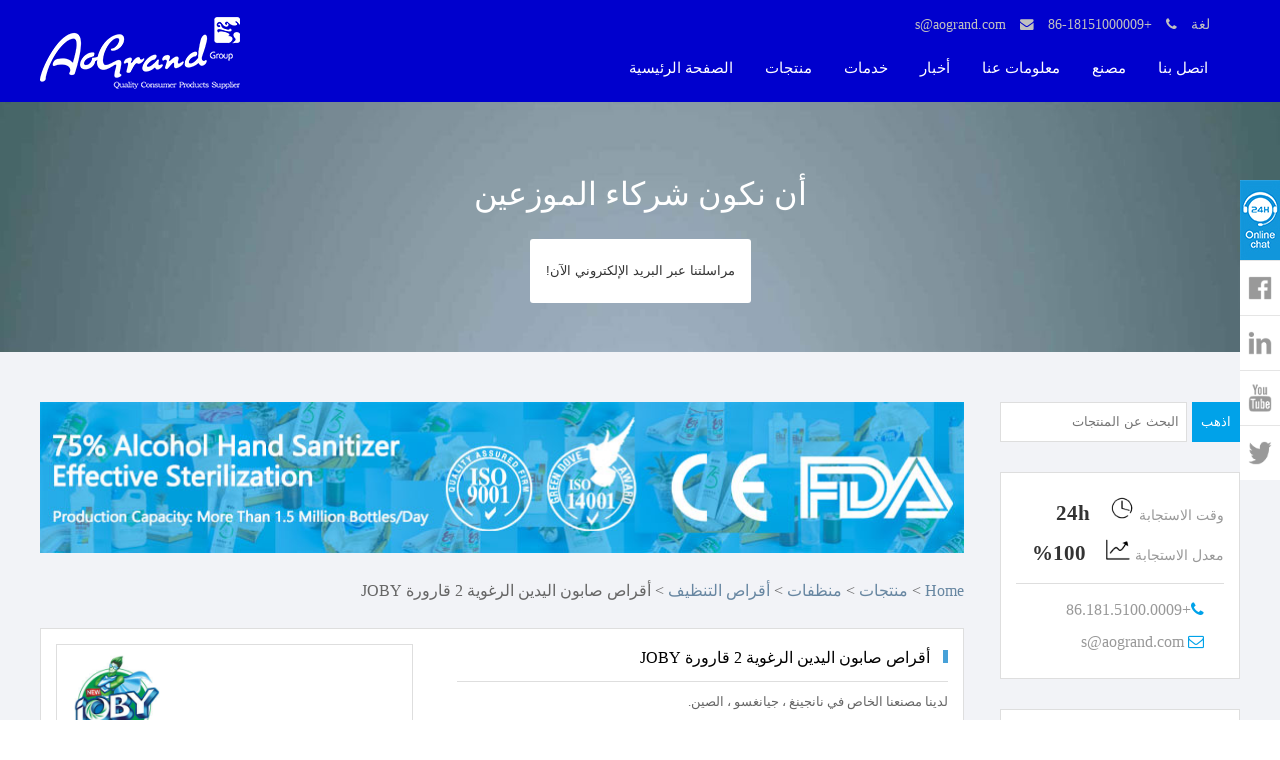

--- FILE ---
content_type: text/html
request_url: https://ar.aogrand.com/products/detergents/cleaning-tablets/foaming-hand-soap-tablets-2-bottles-joby.html
body_size: 9262
content:
<!DOCTYPE html>
<html dir="rtl">
  <head>
    <meta charset="utf-8" />
    <title>أقراص صابون اليدين الرغوية 2 قارورة JOBY | Wholesale | Supplier - Aogrand Group</title>
    <meta name="keywords" content="" />
    <meta name="description" content="The best أقراص صابون اليدين الرغوية 2 قارورة JOBY manufacturer - Aogrand Group, the honest أقراص صابون اليدين الرغوية 2 قارورة JOBY supplier. We provide أقراص صابون اليدين الرغوية 2 قارورة JOBY wholesale and OEM service. " />
    <meta name="viewport" content="width=device-width,initial-scale=1.0" />
    <link rel="shortcut icon" href="/skin/aogrand/img/favicon.ico" />
    <link rel="stylesheet" href="/skin/aogrand/css/style.css" />
    <link rel="stylesheet" href="/skin/aogrand/css/font-awesome.min.css" />
    <script type="text/javascript" src="/skin/aogrand/js/jq.js" ></script>
    <script type="text/javascript" src="/skin/aogrand/js/bootstrap.min.js" ></script>
    
<!-- Global site tag (gtag.js) - Google Analytics -->
<script async src="https://www.googletagmanager.com/gtag/js?id=UA-59211749-1"></script>
<script>
  window.dataLayer = window.dataLayer || [];
  function gtag(){dataLayer.push(arguments);}
  gtag('js', new Date());

  gtag('config', 'UA-59211749-1');
</script>
    
  </head>
  <body>
    
    <!--top end-->
        <!--header-->
        <div id="header">

            <div id="top-nav_zw"></div>
            
            <div class="container">
                <nav>
                    <!--logo-->
                    <div class="nav-logo">
                        <a href="/">
                            <img src="/skin/aogrand/img/logo.png" alt="Quality Washing Powder, Soap, Detergent, Mosquito Coil, air freshener refill group Factory from CHINA">
                        </a>
                    </div>
                    <div class="sns">
                        <div class="dropdown" style="display: inline-block;">
                          <a href="#" class="dropdown-toggle" data-toggle="dropdown" role="button" aria-haspopup="true" aria-expanded="false">لغة<span class="caret"></span></a>
                          <ul class="dropdown-menu" style="right: 0;left: auto;min-width: auto;">
                            <li><a href="https://www.aogrand.com/index.html">English</a></li>
                            <li><a href="https://cn.aogrand.com/index.html">简体中文</a></li>
                            <li><a href="https://th.aogrand.com/">ไทย</a></li>
                            <li><a href="https://fr.aogrand.com">Français</a></li>
                            <li><a href="https://pt.aogrand.com">Português</a></li>
                            <li><a href="https://ru.aogrand.com">Pусский</a></li>
                            <li><a href="https://es.aogrand.com">Español</a></li> 
                          </ul>
                        </div>
                        <i class="icon-phone"></i> <a href="#" rel="nofollow">+86-18151000009</a>
                        <i class="icon-envelope"></i> <a href="/cdn-cgi/l/email-protection#c1b281a0aea6b3a0afa5efa2aeac" rel="nofollow"><span class="__cf_email__" data-cfemail="483b0829272f3a29262c662b2725">[email&#160;protected]</span></a>
                    </div>

                    <!--<div class="toptel">
                        <a href="#" rel="nofollow"><i class="icon-phone-sign icon-3x"></i></a>
                    </div>-->
                    
                        
                    <!-- 控制menu -->
                    <div class="nav-menu">
                        <span></span>
                        <span></span>
                    </div>
                    
                    
                    <!-- 菜单 -->
                    <ul class="nav-list">
                        <li>
                            <a href="/">الصفحة الرئيسية</a>
                        </li>
                        <li>
                            <a>منتجات</a>
                            <ul class="menu">
                                <li><a href="/products">جميع المنتجات</a></li>
                                <li><a href="/products/disinfectant">مطهر</a></li>

                                <li><a href="/products/wipes"> مناديل</a></li>
                                <li><a href="/products/washing-powders">مساحيق الغسيل</a></li>
                                <li><a href="/products/soaps">صابون</a></li>
                                <li><a href="/products/sanitary-pad">منتجات النظافة النسائية</a></li>
                                <li><a href="/products/detergents">منظفات</a></li>
                                <li><a href="/products/mosquito-coils">طاردة البعوض</a></li>
                                <li><a href="/products/pest-control-products">منتجات مكافحة الآفات</a></li>
                                <li><a href="/products/aerosols">الغبار الجوي</a></li>
                                <li><a href="/products/cosmetic">تجميلية</a></li>
                                <li><a href="/products/tissue">نسيج</a></li>
                                <li><a href="/products/products-for-baby">منتجات للأطفال</a></li>
                            </ul>
                        </li>
                        
                        <li>
                            <a>خدمات</a>
                            <ul class="menu">
                                <li><a href="/services/full-solution-system.html">نظام الحل الكامل</a></li>
                                <li><a href="/services/quality-control-system.html">نظام مراقبة الجودة</a></li>
                                <li><a href="/services/distributor-system.html">نظام الموزع</a></li>
                                <li><a href="/services/one-step-buying-services.html">خطوة واحدة لشراء الخدمات</a></li>
                                <li><a href="/services/chemical-raw-materials-buying.html">خدمات شراء المواد الخام الكيميائية</a></li>
                                <li><a href="/services/faq.html">التعليمات</a></li>
                                <li><a href="/services/message.html">رسالة</a></li>
                            </ul>
                        </li>
                        
                        <li>
                            <a>أخبار</a>
                            <ul class="menu">
                                <li><a href="/news/">أخبار</a></li>
                                <li><a href="/news/company-news/">أخبار الشركة</a></li>
                                <li><a href="/news/fair-news/">أخبار عادلة</a></li>
                                <li><a href="/news/Zika-Virus-Prevention/">الوقاية من فيروس زيكا</a></li>
                                <li><a href="/news/household-cleaning/">التنظيف المنزلية</a></li>
                                <li><a href="/news/brand-power-news/">أخبار قوة العلامة التجارية</a></li>
                                <li><a href="/news/product-news/">أخبار المنتج</a></li>
                            </ul>
                        </li>
                        
                        <li>
                            <a>معلومات عنا</a>
                            <ul class="menu">
                                <li><a href="/about_us/about-aogrand-group.html">عن مجموعة AoGrand</a></li>
                                <li><a href="/about_us/about-aogrand-home-mall.html">حول AoGrand هوم مول</a></li>
                                <li><a href="/about_us/aogrand-honor.html">شرف AoGrand</a></li>
                                <li><a href="/about_us/production-capacity.html">السعة الإنتاجية</a></li>
                                <li><a href="/about_us/provincial-certification-r&d-labs.html">شهادة المراجع R & D LABS</a></li>
                                <li><a href="/about_us/brand-video.html">فيديو العلامة التجارية</a></li>
                                <li><a href="/about_us/introduction-video.html">فيديو مقدمة</a></li>
                            </ul>
                        </li>
                        
                        <li>
                            <a>مصنع</a>
                            <ul class="menu">
                                <li><a href="/factory/our-head-quarter.html">مقرنا الرئيسي</a></li>
                                <li><a href="/factory/washing-powder-factory.html">مصنع مسحوق الغسيل</a></li>
                                <li><a href="/factory/soap-factory.html">مصنع الصابون</a></li>
                                <li><a href="/factory/detergent-liquid-factory.html">مصنع سائل المنظفات</a></li>
                                <li><a href="/factory/mosquito-coils-factory.html">مصنع لفائف البعوض</a></li>
                                <li><a href="/factory/mosquito-repellent-liquid-factory.html">مصنع سائل طارد البعوض</a></li>
                                <li><a href="/factory/aerosols-factory.html">مصنع الهباء الجوي</a></li>
                                <li><a href="/factory/tissue-factory.html">مصنع مناديل</a></li>
                                <li><a href="/factory/research&development-lab.html">معمل البحث والتطوير</a></li>
                            </ul>
                        </li>
                        
                         <li>
                            <a href="/contact_us/contact-us.html">اتصل بنا</a>
                         </li>

                    </ul>
                    
                </nav>
                
                <div class="clear"></div>
                
            </div>
        </div>
        <!--header end-->

    <div class="pagebanner">
    <div class="container">
        <div class="tit">أن نكون شركاء الموزعين</div>
        <div class="row">
            <a href="/cdn-cgi/l/email-protection#7c0f3c1d131b0e1d1218521f1311" rel="nofollow"><button>مراسلتنا عبر البريد الإلكتروني الآن!</button></a>
        </div>
        
    </div>
</div>
    
    
    
    <div class="pagewrap">
      <div class="container clearfix">

        <div class="pageleft">
          
          <div class="page-adv">
            <img src="/skin/aogrand/img/page-adv.jpg" />
          </div>  
          <!--面包屑导航-->
          <div class="breadcrumb">
            <a href="/">Home</a>&nbsp;>&nbsp;<a href="/products/">منتجات</a>&nbsp;>&nbsp;<a href="/products/detergents/">منظفات</a>&nbsp;>&nbsp;<a href="/products/detergents/cleaning-tablets/">أقراص التنظيف</a> > أقراص صابون اليدين الرغوية 2 قارورة JOBY          </div>
            
          
          <div class="pro-des-top">
            
            
            <div class="proscreen">
              <div class="con-FangDa" id="fangdajing">
                <div class="con-fangDaIMg">
                  <img src="/d/products/detergents/joby/joby-foaming-hand-soap-tablets-2-bottles01.jpg" alt="أقراص صابون اليدين الرغوية 2 قارورة JOBY" onerror="this.src='/d/products/detergents/joby/joby-foaming-hand-soap-tablets-2-bottles01.jpg'"  />
                  <div class="magnifyingBegin"></div>
                  <div class="magnifyingShow"><img src="/d/products/detergents/joby/joby-foaming-hand-soap-tablets-2-bottles01.jpg" onerror="this.src='/d/products/detergents/joby/joby-foaming-hand-soap-tablets-2-bottles01.jpg'"  alt="أقراص صابون اليدين الرغوية 2 قارورة JOBY"/></div>
                </div>
                <ul class="con-FangDa-ImgList">
                  <li class="active">
                    <img src="/d/products/detergents/joby/joby-foaming-hand-soap-tablets-2-bottles01.jpg" data-bigimg="/d/products/detergents/joby/joby-foaming-hand-soap-tablets-2-bottles01.jpg" onerror="this.src='/d/products/detergents/joby/joby-foaming-hand-soap-tablets-2-bottles01.jpg'"  onerror="this.data-bigimg='/d/products/detergents/joby/joby-foaming-hand-soap-tablets-2-bottles01.jpg'" >
                  </li>
                  <li><img src="/d/products/detergents/joby/joby-foaming-hand-soap-tablets-2-bottles02.jpg" data-bigimg="/d/products/detergents/joby/joby-foaming-hand-soap-tablets-2-bottles02.jpg"></li>
                  <li><img src="/d/products/detergents/joby/q3.jpg" data-bigimg="/d/products/detergents/joby/q3.jpg"></li>
                  <li><img src="/d/products/detergents/joby/q2.jpg" data-bigimg="/d/products/detergents/joby/q2.jpg"></li>
                  <li><img src="" data-bigimg=""></li>
                        <li><img src="" data-bigimg=""></li>
                </ul>
            
            
              </div>
            </div>
            
            
            
            
            <div class="prodescription">
              <div class="tit">أقراص صابون اليدين الرغوية 2 قارورة JOBY</div>
              <div class="des">لدينا مصنعنا الخاص في نانجينغ ، جيانغسو ، الصين.</div>
              
                <div class="des1">
                  <table width="100%" border="0" cellspacing="0" cellpadding="0">
                  <tr>
                    <td width="28%">قدرة العرض:</td>
                    <td><a>120،000 طن / طن عام</a></td>
                  </tr>
                  <tr>
                    <td>ميناء:</td>
                    <td><a>نانجينغ</a></td>
                  </tr>
                  </table>
              </div>
                <div>
                <div class="inq">
                  <!-- <a id="whatsapp_products" target="_blank" rel="nofollow" href="https://api.whatsapp.com/send?phone=8618018052011&text=Hi, AoGrand, How are you? I am pretty interested in your products, could i know more about your products.&data&lang=en">WhatsApp</a> -->

                  <a href="/cdn-cgi/l/email-protection#0d7e4d6c626a7f6c6369236e6260">البريد الإلكتروني</a>
                  <a href="#commentswrap">الاستفسار الآن</a>
                </div>
                 <!-- <script>
             document.getElementById("whatsapp_products").href = 'https://api.whatsapp.com/send?phone=8618018052011&text=Hi, AoGrand, How are you? I am pretty interested in your products, could i know more about your products.'+location.href+'&data&lang=en';

          </script> -->

                <div class="share">
                    <a href="https://twitter.com/ao_grand" target="_blank" rel="nofollow"><i class="icon-twitter"></i></a>
                      <a href="https://www.facebook.com/aogrand/" target="_blank" rel="nofollow"><i class="icon-facebook"></i></a>
                      <i class="icon-linkedin"></i>
                      <i class="icon-google-plus"></i>
                </div>
                </div>
                <div class="des2">
                  
                  <table width="100%" border="0" cellspacing="0" cellpadding="0">
                  <tr>
                    <td width="20%">دفع::</td>
                    <td><a>تبين</a></td>
                  </tr>
                  <tr>
                    <td valign="top">الشحن:</td>
                    <td>
                              <a>
                                أقل من خدمة تحميل الحاويات (LCL) للحصول على عرض أسعار الشحن<br />
                                <li><strong>·</strong> سعر شفاف وعادل</li>
                                <li><strong>·</strong> دعم عبر الإنترنت 24/7</li>
                                <li><strong>·</strong> تعقب عبر الانترنت</li>
                                </a>
                            </td>
                  </tr>
                  </table>
                </div>

                <div class="des3">
                  <ul>
                      <li>وقت الاستجابة<img src="/skin/aogrand/img/time.png"><a>24h</a></li>
                        <li>معدل الاستجابة<img src="/skin/aogrand/img/rate.png"><a>100%</a></li>
                    </ul>
                </div>

            </div>
            
            
            
          </div>
          

          <div class="pro-des-con">
            <section>
                <input id="tab-one" type="radio" name="grp" checked="checked">
                <label for="tab-one">تفاصيل المنتج</label>
                <div class="tab">
                    
                    <div class="content">
                  <div class="table-responsive">
<table class="table table-bordered">
  <tbody>
    <tr>
      <td colspan="4"><b>JOBY أقراص صابون رغوة لليدين 2 قارورة</b></td>
    </tr>
    <tr>
      <td>عطر</td>
      <td colspan="3">مانجو + خوخ</td>
    </tr>
    <tr>
      <td>مشاهد التطبيق</td>
      <td colspan="3">منزل ، مدرسة ، سوبر ماركت ، مطعم ، فندق</td>
    </tr>
    <tr>
      <td>حجم الزجاجة</td>
      <td colspan="3">300 مل</td>
    </tr>
    <tr>
      <td>MOQ</td>
      <td colspan="3">1 وعاء</td>
    </tr>
    <tr>
      <td>OEM/ODM</td>
      <td colspan="3">نعم</td>
    </tr>
    <tr>
      <td colspan="4">تفاصيل التعبئة</td>
    </tr>
    <tr>
      <td> رقم الصنف </td>
       <td> المواصفات </td>
       <td> التعبئة (pcs /ctn) </td>
       <td> حجم الكرتون </td>
    </tr>
    <tr>
      <td>JBQ00190</td>
      <td>8 جرام * 4 قطع + 2 زجاجات</td>
      <td>8</td>
      <td>415*315*335mm</td>
    </tr>
  </tbody>
</table></div>
<p> <b> 1 قرص = 300 مل من صابون اليدين العادي </b> </p>
<p> <b> استخدام حبة واحدة = احتفظ بزجاجة بلاستيكية واحدة لأرضنا </b> </p>
الميزات <h3>: </h3>
<p> تركيبة نباتية نباتية ، بدون أي مكونات حيوانية ، صديقة للبيئة وصحية. </p>
<p> رغوة كثيفة ، تنظيف عميق ، ترطيب يديك </p>
<p> عطر ممزوج بالمانجو + الخوخ ، نضارة تدوم طويلاً. </p>
<p> منتج مبتكر واقتصادي وصديق للبيئة </p>
<h3> الاستخدام: </h3>
<p> 1. املأ 300 مل من الماء الدافئ في الموزع الخاص بك. (نصيحة: لا تستخدم الماء المغلي!) </p>
<p> 2. في علامة التبويب JOBY ودعه يذوب. يستغرق العرض السحري عادة 15 دقيقة. (نصيحة: تغطية الغطاء بعد إذابة الجهاز اللوحي تمامًا.) </p>
<p> 3. رغوة رغوة مرطبة! ضعي مرتين على يديك مبللتين لغسل اليدين جيدًا. </p><img src="/d/file/p/2022/03-29/b23d4b81fca0c8659eac0ca8ec5c2473.png">
                                       </div>
                  </div>

                <input id="tab-two" type="radio" name="grp">

                <label for="tab-two">ملف الشركة</label>
                <div class="tab">
    
    
                  <div class="xzxzcssfont"> 
                
                      <p class="xzxzcssmar">معلومات اساسية:</p>
                      <p>المنتج (نبيع): لفائف البعوض والصابون والمنظفات والهباء الجوي ومسحوق الغسيل وورق المنزل <br>
                       عدد الموظفين: 600 شخص</p>
                      <p class="xzxzcssmar">السعة الإنتاجية:</p>
                      30000 طن صابون<br>
                      100.000 طن من منتجات المنظفات السائلة<br>
                      مسحوق غسيل 70000 طن<br>
                      30000 طن من المنتجات الورقية المنزلية<br>
                      3 ملايين لفائف البعوض كرتونة عادة في السنة<br>
                      50 مليون علبة من الهباء الجوي يتم تجميعها وتعبئتها<p></p>
                      <p class="xzxzcssmar">الاسواق الرئيسية:</p>
                      <p>أفريقيا<br>
                      اميركا اللاتينية<br>
                      الشرق الأوسط<br>
                      جنوب شرق آسيا<br>
                      أوروبا<br>
                      أمريكا<br>
                      أوقيانوسيا<br>
                الشرق الأوسط
                      </p>
                <p class="xzxzcssmar">ملف الشركة</p>
                <p>الشركات الرئيسية في الصين لإنتاج مواد الحماية من الأوبئة.</p>
                <p>تأسست AOGRAND في عام 2000. يقع مقرها في نانجينغ ، العاصمة القديمة للسلالات الست في الصين. في الوقت الحاضر ، تشمل الشركات التابعة للمجموعة 9 شركات بما في ذلك شركة Jiangsu Aoguang Daily Chemical Group Co.، Ltd. و Nanjing Aoguang International Trade Co.، Ltd. و Nanjing Guangda Packaging Technology Co.، Ltd.</p>

                <p>AOGRAND مع التركيز على الصناعة الكيميائية اليومية لمدة 20 عامًا ، تمتلك المجموعة فريق البحث والتطوير الأول في هذه الصناعة. يغطي المصنع مساحة 70.000 متر مربع ، ولديه سعة تخزينية تبلغ عشرات الآلاف من الأمتار المربعة. تتحكم بصرامة في العمليات المختلفة من البحث والتطوير والإنتاج والنقل. لقد حصلت المنتجات على شهادات نظام إدارة ISO9001 ، ISO14001 ، OHSAS18001 ، وشهادات CE ،  ، SDS وشهادات دولية أخرى. في العشرين سنة الماضية ، رسخت Aogrand فلسفة العمل "الجودة أولاً ، السمعة أولاً ، الإدارة أولاً ، الخدمة أولاً".</p>

                <p>العلامات التجارية التجارية الدولية الرئيسية هي: CLEACE ، JOBY ، MYSTIC ، ORCHARD ، ARROW. في الوقت الحاضر ، تم تصدير منتجات الشركة إلى الولايات المتحدة والمملكة المتحدة وفرنسا وإيطاليا وإسبانيا وإيران وكوريا الجنوبية واليابان وروسيا وأستراليا ونيوزيلندا وأكثر من 100 دولة ومنطقة.</p>
                </div>



                </div>
                  
              </section>
          </div>
          
          
          
          <div class="commentswrap" id="commentswrap">
    
        <!-- .comment-list -->
    <br>
    <div class="comments" id="respond">
        <p class="comments-title">اتصل بنا</p>
        <p class="info">*إذا لم تتلق ردنا في غضون 24 ساعة ، يرجى إعادة إرساله إلى بريدنا الإلكتروني s@aogrand.com موزع ، أو اتصل على + 86-18151000009 مباشرة.</p><br>
        <form class="form-horizontal" role="form" action="/e/enews/index.php" method="post" name="form1" id="form1">
            <div class="name">
                <input type="text" class="form-control" placeholder="اسم*" name="name" id="author" value="" aria-required="true">
            </div>
            <div class="email">
                <input type="text" class="form-control" placeholder="البريد الإلكتروني*" name="email" id="email" value="" aria-required="true">
            </div>
            <div class="products">
                <input type="text" class="form-control" placeholder="منتجات" name="products" id="products" value="">
            </div>
            <div class="tel">
                <input type="text" class="form-control" placeholder="هاتف" name="mycall" id="tel" value="">
            </div>
            <div class="clear"></div>
            <div class="comment-content">
                <textarea class="form-control" name="lytext" id="comment" placeholder="يرجى ترك عدد المنتجات التي تحتاجها والمتطلبات الأخرى."></textarea>
            </div>
            <button type="image" class="button" name="submit" id="submit" value=" ">إرسال</button>
            
            <span class="commentsnotes">(لن نرسل لك بريدًا عشوائيًا أبدًا - ولن نبيع أو نتاجر أو ننقل بريدك الإلكتروني إلى أي شخص آخر.)</span>
            <br>
            <input name="enews" type="hidden" id="enews" value="AddGbook">
            <input name="bid" type="hidden" id="bid" value="1">
            <input name="lyurl" type="hidden" id="lyurl" value="">
            <script data-cfasync="false" src="/cdn-cgi/scripts/5c5dd728/cloudflare-static/email-decode.min.js"></script><script>
                document.getElementById("lyurl").value = location.href;
            </script>

        </form>
    </div>
</div>
        
        </div>

        <div class="pageright">
                    
<!--搜索-->

<div class="sidebar-search">
    <form action='/e/search/index.php' method="post" name="search_news" id="search_news" >
        <input name="keyboard" type="text" id="keyboard" value="" placeholder="البحث عن المنتجات"/>
        <input type="hidden" name="show" value="title" />
        <button type="submit" value="Go">اذهب</button>
    </form>
</div>  
                    
                    
<div class="sidebar-response">
    <div class="top">
        <ul>
            <li>وقت الاستجابة<img src="/skin/aogrand/img/time.png" /><a>24h</a></li>
            <li>معدل الاستجابة<img src="/skin/aogrand/img/rate.png" /><a>100%</a></li>
        </ul>
    </div>
    <div class="bottom">
        <ul>
            <li><i class="icon-phone"></i>+86.181.5100.0009</li>
            <li><i class="icon-envelope-alt"></i> s@aogrand.com  </li>
        </ul>
    </div>
</div>
                    
                    
            <div class="sidebar-hot">
		<div class="tit">منتوجات جديدة</div>
	    <div class="line">
			<div class="right"></div>
			<div class="left"></div>
		</div>
		<div class="con">
	   
	
			
				<dl>
					<dt><img src="/d/products/disinfectant/cleace/Alcohol-Disinfectant-Fragrance-Spray-CLEACE.jpg" alt="بخاخ معطر بالكحول CLEACE" class="img-responsive">
					</dt><dd>
					<a href="/products/disinfectant/alcohol-disinfectant/alcohol-disinfectant-fragrance-spray-cleace.html" title="بخاخ معطر بالكحول CLEACE">بخاخ معطر بالكحول CLEACE</a>
					</dd>
				</dl>

			
				<dl>
					<dt><img src="/d/products/disinfectant/cleace/Alcohol-Disinfectant-Hand-Care-Spray-CLEACE.jpg" alt="بخاخ مطهر للعناية باليدين CLEACE" class="img-responsive">
					</dt><dd>
					<a href="/products/disinfectant/alcohol-disinfectant/alcohol-disinfectant-hand-care-spray-cleace.html" title="بخاخ مطهر للعناية باليدين CLEACE">بخاخ مطهر للعناية باليدين CLEACE</a>
					</dd>
				</dl>

			
				<dl>
					<dt><img src="/d/products/disinfectant/cleace/Hand-Care-Instant-Hand-Sanitizer1.jpg" alt="75٪ الكحول المطهر الفوري لليدين CLEACE" class="img-responsive">
					</dt><dd>
					<a href="/products/disinfectant/alcohol-hand-sanitizer/75-alcohol-hand-care-instant-hand-sanitizer-cleace.html" title="75٪ الكحول المطهر الفوري لليدين CLEACE">75٪ الكحول المطهر الفوري لليدين CLEACE</a>
					</dd>
				</dl>

			
				<dl>
					<dt><img src="/d/products/disinfectant/cleace/Luxury-Fragrance-Hand-Sanitizer1.jpg" alt="معقم يدين برائحة الكحول 75٪ CLEACE" class="img-responsive">
					</dt><dd>
					<a href="/products/disinfectant/alcohol-hand-sanitizer/75-alcohol-luxury-fragrance-hand-sanitizer-cleace.html" title="معقم يدين برائحة الكحول 75٪ CLEACE">معقم يدين برائحة الكحول 75٪ CLEACE</a>
					</dd>
				</dl>

				
		</div>
</div>
            
            
            <div class="sidebar-join">
    أن نكون شركاء الموزعين<br />+86-181.5100.0009
    <div class="sub"><a onclick="openZoosUrl();return false;" href="javascript:;">انضم إلينا</a></div>
</div>        
            
            
            

            <div class="sidebar-hot">
                <div class="tit">منتجات ذات صله</div>
                <div class="line">
                    <div class="right"></div>
                    <div class="left"></div>
                </div>
                <div class="con">
                    
                    
                        <dl>
                            <dt><img src="/d/products/detergents/cleace/laundry-sheet-blueberry-perfumed-1.jpg" alt="ورقة الغسيل برائحة العنبية CLEACE" class="img-responsive">
                            </dt><dd>
                            <a href="/products/detergents/household-detergents/laundry-sheet-blueberry-perfumed-cleace.html" title="ورقة الغسيل برائحة العنبية CLEACE">ورقة الغسيل برائحة العنبية CLEACE</a>
                            </dd>
                        </dl>

                    
                        <dl>
                            <dt><img src="/d/products/products-for-baby/joby/dd78bbe1c137c4d90e68195aa650db7d.jpg" alt="غسيل اليدين الرغوي للأطفال والرضع JOBY" class="img-responsive">
                            </dt><dd>
                            <a href="/products/products-for-baby/hand-washing-liquid/foaming-hand-wash-for-baby-kids.html" title="غسيل اليدين الرغوي للأطفال والرضع JOBY">غسيل اليدين الرغوي للأطفال والرضع JOBY</a>
                            </dd>
                        </dl>

                    
                        <dl>
                            <dt><img src="/d/products/disinfectant/cleace/active-chlorine-bleach-flower-fragrance-cleace01.jpg" alt="عطر زهرة التبييض الفعال بالكلور CLEACE" class="img-responsive">
                            </dt><dd>
                            <a href="/products/disinfectant/bleach-cleaner-disinfectant/active-chlorine-bleach-flower-fragrance-cleace.html" title="عطر زهرة التبييض الفعال بالكلور CLEACE">عطر زهرة التبييض الفعال بالكلور CLEACE</a>
                            </dd>
                        </dl>

                    
                        <dl>
                            <dt><img src="/d/products/aerosols/mystic/air-fresheners-jasmine-rain-350ml.jpg" alt="معطر جو  برائحة الياسمين  MYSTIC ORCHARD" class="img-responsive">
                            </dt><dd>
                            <a href="/products/aerosols/air-freshener/air-fresheners-jasmine-rain.html" title="معطر جو  برائحة الياسمين  MYSTIC ORCHARD">معطر جو  برائحة الياسمين  MYSTIC ORCHARD</a>
                            </dd>
                        </dl>

                                
            
            </div>
        </div>        
    </div>
    
</div>

        
      </div>
    </div>

    
    <div id="footer">
            <div class="top">
                <div class="container">
                    <div class="left"><img src="/skin/aogrand/img/logo1.png"></div>
                    <div class="right">
                        <ul>
                            <li><a href="https://www.facebook.com/aogrand/" target="_blank" rel="nofollow"><i class="icon-facebook icon-2x"></i></a></li>
                            <li><a href="https://twitter.com/ao_grand" target="_blank" rel="nofollow"><i class="icon-twitter icon-2x"></i></a></li>
                            <li><a><i class="icon-linkedin icon-2x"></i></a></li>
                        </ul>
                    </div>
                </div>
            </div>

            <div class="middle">
                <div class="container">
                    <div class="m1">
                        <div class="tit">منتجات</div>
                        <div class="con">
                            <ul>
                                <li><a href="/products">جميع المنتجات</a></li>
                                <li><a href="/products/disinfectant/">مطهر</a></li>
                                <li><a href="/products/wipes"> مناديل</a></li>
                                <li><a href="/products/washing-powders">مساحيق الغسيل</a></li>
                                <li><a href="/products/soaps">صابون</a></li>
                                <li><a href="/products/sanitary-pad">فوطة صحية</a></li>
                                <li><a href="/products/detergents">منظفات</a></li>
                                <li><a href="/products/mosquito-coils">طاردة البعوض</a></li>
                                <li><a href="/products/aerosols">الغبار الجوي</a></li>
                                <li><a href="/products/cosmetic">تجميلية</a></li>
                                <li><a href="/products/tissue">نسيج</a></li>
                                <li><a href="/products/products-for-baby">منتجات للأطفال</a></li>
                            </ul>
                        </div>
                    </div>
                    <div class="m2">
                        <div class="tit">معلومات عنا</div>
                        <div class="con">
                            <ul>
                                <li><a href="/about_us/about-aogrand-group.html">عن مجموعة AoGrand</a></li>
                                <li><a href="/about_us/about-aogrand-home-mall.html">حول AoGrand هوم مول</a></li>
                                <li><a href="/about_us/aogrand-honor.html">شرف AoGrand</a></li>
                                <li><a href="/about_us/production-capacity.html">السعة الإنتاجية</a></li>
                                <li><a href="/about_us/provincial-certification-r&d-labs.html">شهادة المراجع R&D LABS</a></li>
                            </ul>
                        </div>
                    </div>
                    <div class="m3">
                        <div class="tit">مصنع</div>
                        <div class="con">
                            <ul>
                                <li><a href="/factory/washing-powder-factory.html">مصنع مسحوق الغسيل</a></li>
                                <li><a href="/factory/soap-factory.html">مصنع الصابون</a></li>
                                <li><a href="/factory/detergent-liquid-factory.html">مصنع منظفات</a></li>
                                <li><a href="/factory/mosquito-coils-factory.html">مصنع لفائف البعوض</a></li>
                                <li><a href="/factory/aerosols-factory.html">مصنع الهباء الجوي</a></li>
                                <li><a href="/factory/tissue-factory.html">مصنع مناديل</a></li>
                            </ul>
                        </div>
                    </div>
                    <div class="m4">
                        <div class="tit">اتصل بنا</div>
                        <div class="con">
                            AoGrand Group Inc.<br>
                            205 Shuanggao Rd., Qiqiao Industry Park,<br>
                            Gaochun, Nanjing, 211302, P.R.China<br>
                            فاكس: +86-25-57850268<br>
                            البريد الإلكتروني: s@aogrand.com <br>
                            خطوط البيع المباشر: +86-18151000009
                            <br> <br> 
                            <div class="search">
                                اشترك في قائمتنا البريدية<br>
                                <form action="//aogrand.us10.list-manage.com/subscribe/post?u=48886f51877142b16de7ce2b8&amp;id=38817e8fae" method="post" id="mc-embedded-subscribe-form" name="mc-embedded-subscribe-form" class="validate" target="_blank" novalidate>
                                    <input type="email" value="" name="EMAIL" class="required email search-input" id="mce-EMAIL " placeholder="عنوان بريد الكتروني">
                                    <button type="submit" value="Go" name="subscribe" id="mc-embedded-subscribe" class="search-submit button button-glow button-rounded button-caution">اذهب</button>
                                </form>
                            </div>
                        </div>
                    </div>
                </div>
            </div>

            <div class="bottom">
                <div class="container">
                    Copyright © 2011-2020 AoGrand Group Inc. | All Right Reserved
                </div>
            </div>
        </div>


<script>
        window.addEventListener('DOMContentLoaded', function(event){
          document.querySelectorAll("#sidebar-chat").forEach(function(e){
      e.addEventListener('click', function()
      {
        gtag('event', 'click', {
        'event_category': 'OnlineChat'
        });
        });
      });
      });   
      
      </script>





<!--google event-->
<script>
window.addEventListener("load", function(event) {
jQuery(function(){
jQuery('#whatsapp_products').click(function() {
gtag('event', 'whatsapp-proclick', {
'event_category': 'whatsapp-pro'
 });
});
 });
});
</script>
<script>
window.addEventListener("load", function(event) {
jQuery(function(){
jQuery('#emailclick').click(function() {
gtag('event', 'emailclick', {
'event_category': 'email'
 });
});
 });
});
</script>
<script>
window.addEventListener("load", function(event) {
jQuery(function(){
jQuery('#submit').click(function() {
gtag('event', 'submit', {
'event_category': 'form'
 });
});
 });
});
</script>
<script>
window.addEventListener("load", function(event) {
jQuery(function(){
jQuery('#sysubmit').click(function() {
gtag('event', 'sysubmitclick', {
'event_category': 'sysubmit'
 });
});
 });
});
</script>
<script>
window.addEventListener("load", function(event) {
jQuery(function(){
jQuery('#saveForm').click(function() {
gtag('event', 'dlsubmitclick', {
'event_category': 'dlsubmit'
 });
});
 });
});
</script>
<script>
window.addEventListener("load", function(event) {
jQuery(function(){
jQuery('#chatonline').click(function() {
gtag('event', 'footchatclick', {
'event_category': 'footchat'
 });
});
 });
});
</script>
<script>
window.addEventListener("load", function(event) {
jQuery(function(){
jQuery('#callus').click(function() {
gtag('event', 'footcallclick', {
'event_category': 'footcall'
 });
});
 });
});
</script>


<!--下面是百度的-->

<script>
var _hmt = _hmt || [];
(function() {
  var hm = document.createElement("script");
  hm.src = "https://hm.baidu.com/hm.js?8a83a5f1e5160e15cab702b6ac7dc5e4";
  var s = document.getElementsByTagName("script")[0]; 
  s.parentNode.insertBefore(hm, s);
})();
</script>


<script type="text/javascript" src="/skin/aogrand/js/right_swt.js" ></script>
<script language="javascript" src="//dvt.zoosnet.net/JS/LsJS.aspx?siteid=DVT92494537&float=0&lng=en"></script>

<!--<script type="text/javascript" src="/wp-content/themes/aogrand/js/livechat.js"></script>-->

        <script type="text/javascript" src="/skin/aogrand/js/index.js" ></script>
    

    
  <script defer src="https://static.cloudflareinsights.com/beacon.min.js/vcd15cbe7772f49c399c6a5babf22c1241717689176015" integrity="sha512-ZpsOmlRQV6y907TI0dKBHq9Md29nnaEIPlkf84rnaERnq6zvWvPUqr2ft8M1aS28oN72PdrCzSjY4U6VaAw1EQ==" data-cf-beacon='{"version":"2024.11.0","token":"02a90923c8de46208fc06eb440d6fa41","r":1,"server_timing":{"name":{"cfCacheStatus":true,"cfEdge":true,"cfExtPri":true,"cfL4":true,"cfOrigin":true,"cfSpeedBrain":true},"location_startswith":null}}' crossorigin="anonymous"></script>
</body>
</html>


--- FILE ---
content_type: text/css
request_url: https://ar.aogrand.com/skin/aogrand/css/style.css
body_size: 10217
content:
@charset "utf-8";

/* CSS Document */

*{margin:0;padding:0;border:0;}

body {font-size:0.85em;line-height:1.9em;font-family:"Calibri";}

a {text-decoration:none;cursor:pointer;-webkit-transition:all .5s ease;-moz-transition:all .5s ease;-ms-transition:all .5s ease;-o-transition:all .5s ease;transition:all .5s ease;}

a:hover,a:focus,a:visited {text-decoration:none;outline:none;-webkit-transition:all .5s ease;-moz-transition:all .5s ease;-ms-transition:all .5s ease;-o-transition:all .5s ease;transition:all .5s ease;}

.container {max-width:1200px;margin:0 auto;}

.clearfix {overflow:auto;}

.clear {clear:both;}

.pagewrap {background:#f2f3f7;}

.breadcrumb {margin:25px 0px;font-size:1rem;color:#666;}

.breadcrumb a {color:#6786A1;}

.pagination {text-align:left;margin-bottom:100px;background:#fff;padding:18px 0;border:1px solid #dedede;}

.pagination span {padding:10px 15px;border:1px solid #6786A1;text-align:center;margin-left:10px;}

.pagination a {padding:10px 15px;border:1px solid #dedede;text-align:center;margin-left:10px;color:#222;}

.pagination a:hover {border:1px solid #6786A1;}

.servicesbanner {overflow:hidden;}

.servicesbanner img {width:100%;}

.pageleft {width:77%;float:left;margin-top:50px;}

.pageright {width:20%;float:right;margin-top:50px;}

.pageleft1 {width:20%;float:left;margin-top:50px;}

.pageright1 {width:77%;float:right;margin-top:50px;}

.pageright1 .wrap {background:#fff;border:1px solid #dedede;padding:30px 20px;margin-bottom:30px;overflow:hidden;}

@media only screen and (max-width:1024px) {

	.container {width:95%;margin:0 auto;}

	}

@media (max-width:760px) {

	body {font-size:0.75rem;line-height:1.3rem;}

.pageright{width: 100%;float: none;}

.breadcrumb {display:none;}

.pagination {margin:30px 0 10px;}

.pagination span {padding:8px 10px;margin-left:10px;line-height:40px;}

.pagination a {padding:8px 10px;margin-left:8px;line-height:40px;}

.pageleft {width:100%;float:none;margin-top:30px;}

.pageleft1 {display:none;}

.pageright1 {width:100%;float:none;margin-top:20px;}

.pageright1 .wrap {padding:20px 10px;margin-bottom:20px;}

	}





/*头部样式*/

#header {background:#0000CD;width:100%;z-index:99;}

#header .sns {text-align:right;padding-right:40px;padding-bottom:15px;}

#header .sns i,#header .sns a {color:silver;}

#header .sns i:hover,#header .sns a:hover {color:#0066FF;}

#header .sns i {padding:0 10px;}

.toptel {position:fixed;top:30%;right:1%;z-index:99999;}

.toptel i {color:#0066FF;}



.fair a {text-decoration:none;color:red;font-size:20px;}

.dropdown{position: relative;}
.dropdown-menu {display: none; font-size:13px;border:1px solid #ddd;border-radius:3px;-webkit-box-shadow:0 3px 6px rgba(0,0,0,.175);box-shadow:0 3px 6px rgba(0,0,0,.175);position: absolute;top: 100%;float: left;padding: 5px 0;    text-align: left;list-style: none;background-color: #fff;background-clip: padding-box;z-index: 999;}
.dropdown-menu > li > a {padding:10px;color:#777;}
.dropdown-menu > li > a:hover {color:#de4217;}
.dropdown:hover .dropdown-menu{display: block !important;}

/*导航组件*/

nav {width:100%;height:auto;padding:12px 0;}

nav li,nav a {text-decoration:none;list-style:none;}

nav .nav-logo {width:auto;height:100%;float:left;padding:5px 0;}

nav .nav-list {float:right;}

nav .nav-list > li {position:relative;list-style:none;float:left;padding-bottom:18px;}

nav .nav-list > li .menu {background:#fff;padding-left:10px;position:absolute;white-space:nowrap;display:none;z-index:99999;margin-top:18px;}

nav .nav-list > li a {color:#fff;display:inline-block;line-height:32px;padding-right:20px;margin-right:20px;font-size:15px;text-decoration:none;}

nav .nav-list li ul li a {color:#5a5c5f;}

nav .nav-list > li:hover .menu {display:block;}

nav .nav-list .menu a:hover {color:#004f90;}

nav .nav-menu {display:none;background:#fff;cursor:pointer;}

@media (max-width:1280px) {#header .container {width:95%;margin:0 auto;}

#header .sns {padding-right:30px;}

nav .nav-list > li a {padding-right:16px;margin-right:16px;}

}

@media (max-width:1024px) {#header .container {width:100%;margin:0 auto;}

#header .sns {padding-right:20px;}

nav .nav-list > li a {padding-right:10px;margin-right:10px;}

#header .la {margin-left:800px;}

}

@media (max-width:890px) {
	#header .sns {float: left;width: 56%;}
#header .sns .dropdown{overflow: initial;}

nav .nav-list {position:fixed;height:100%;top:0;padding-top:50px;width:80%;background:#003366;left:-80%;-webkit-transition:1s;transition:1s;text-align:center;}

nav .nav-logo {width:20%;float:left;padding:10px 0;margin-left:10px;}

nav .nav-logo img {width:100%;}

nav .nav-list > li {width:100%;margin:0;overflow:hidden;}

nav .nav-list > li a {width:100%;border-radius:0;margin:0;}

nav .nav-list > li .menu {position:relative;width:100%;text-align:center;border-radius:0;padding:10px 0;}

nav .nav-list > li .menu li {margin:10px 0;}

nav .nav-menu {display:block;float:right;padding:12px 8px;position:relative;border:1px solid #ccc;border-radius:6px;margin-right:20px;margin-top:15px;}

nav .nav-menu span {height:2px;width:25px;display:block;background:#CCC;border-radius:10px;}

nav .nav-menu span + span {margin-top:6px;}

}

@media (max-width:760px) {nav .nav-menu {padding:10px 6px;border-radius:4px;margin-right:10px;}

nav .nav-menu span {height:1px;width:25px;}

}

@media (max-width:460px) {nav .nav-logo {width:25%;}

nav .nav-menu {padding:8px 4px;margin-top:5px;}

nav .nav-menu span {width:2.px;}

nav .nav-menu span + span {margin-top:6px;}

}

nav .open {left:0%;overflow:auto;z-index:9999;}

.abc {width:200px;height:200px;position:fixed;background:url(126th-canton-fair-768x558.jpg);margin-top:400px;margin-left:1100px;}



.top-nav {width:100%;position:relative;overflow:hidden;}

.top-nav img {width:100%;display:block;}

.top-nav a {display:inline-block;float:left;height:100%;position:absolute;}

.top-nav a:nth-child(1) {width:33.33333%;left:0;}

.top-nav a:nth-child(2) {width:22.229%;left:33.33333%;}

.top-nav a:nth-child(3) {width:22.229%;left:55.56233%;}

.top-nav a:nth-child(4) {width:22.229%;right:0;}

#google_translate_element{margin-right: 28px;}





/*banner*/

.bs-slider {overflow:hidden;max-height:680px;position:relative;}

.bs-slider>.carousel-inner>.item>img,.bs-slider>.carousel-inner>.item>a>img {margin:0 auto;width:100% !important;min-height:200px;}

.fade {opacity:1;}

.fade .item {top:0;z-index:1;opacity:0;width:100%;position:absolute;left:0 !important;display:block !important;-webkit-transition:opacity ease-in-out 1s;-moz-transition:opacity ease-in-out 1s;-ms-transition:opacity ease-in-out 1s;-o-transition:opacity ease-in-out 1s;transition:opacity ease-in-out 1s;}

.fade .item:first-child {top:auto;position:relative;}

.fade .item.active {opacity:1;z-index:2;-webkit-transition:opacity ease-in-out 1s;-moz-transition:opacity ease-in-out 1s;-ms-transition:opacity ease-in-out 1s;-o-transition:opacity ease-in-out 1s;transition:opacity ease-in-out 1s;}

/*---------- LEFT/RIGHT ROUND CONTROL ----------*/.control-round .carousel-control {top:47%;opacity:1;width:45px;height:45px;z-index:100;color:#ffffff;display:block;font-size:24px;cursor:pointer;overflow:hidden;line-height:43px;text-shadow:none;position:absolute;font-weight:normal;background:transparent;}

.control-round:hover .carousel-control {opacity:1;}

.control-round .carousel-control.left {left:1%;background:rgba(0,0,0,0.5);font-size:2rem;width:3rem;height:3rem;line-height:3rem;}

.control-round .carousel-control.right {right:1%;background:rgba(0,0,0,0.5);font-size:2rem;width:3rem;height:3rem;line-height:3rem;}

.control-round .carousel-control.left:hover,.control-round .carousel-control.right:hover {background:#000;}

.control-round .carousel-control.left>span:nth-child(1) {left:45%;}

.control-round .carousel-control.right>span:nth-child(1) {right:45%;}

/*---------- INDICATORS CONTROL ----------*/

.indicators-line>.carousel-indicators {right:45%;bottom:5%;left:auto;width:90%;height:20px;font-size:0;overflow-x:auto;text-align:right;overflow-y:hidden;padding-left:10px;padding-right:10px;padding-top:1px;white-space:nowrap;}

.indicators-line>.carousel-indicators li {padding:0;width:15px;height:15px;border:1px solid rgb(158,158,158);text-indent:0;overflow:hidden;text-align:left;position:relative;letter-spacing:1px;background:rgb(158,158,158);-webkit-font-smoothing:antialiased;-webkit-border-radius:50%;border-radius:50%;margin-right:5px;-webkit-transition:all 0.5s cubic-bezier(0.22,0.81,0.01,0.99);transition:all 0.5s cubic-bezier(0.22,0.81,0.01,0.99);z-index:10;cursor:pointer;}

.indicators-line>.carousel-indicators li:last-child {margin-right:0;}

.indicators-line>.carousel-indicators .active {margin:1px 5px 1px 1px;box-shadow:0 0 0 2px #fff;background-color:transparent;position:relative;-webkit-transition:box-shadow 0.3s ease;-moz-transition:box-shadow 0.3s ease;-o-transition:box-shadow 0.3s ease;transition:box-shadow 0.3s ease;-webkit-transition:background-color 0.3s ease;-moz-transition:background-color 0.3s ease;-o-transition:background-color 0.3s ease;transition:background-color 0.3s ease;}

.indicators-line>.carousel-indicators .active:before {transform:scale(0.5);background-color:#fff;content:"";position:absolute;left:-1px;top:-1px;width:15px;height:15px;border-radius:50%;-webkit-transition:background-color 0.3s ease;-moz-transition:background-color 0.3s ease;-o-transition:background-color 0.3s ease;transition:background-color 0.3s ease;}

/*---------- MEDIA 480px ----------*/

@media (max-width:768px) {.control-round .carousel-control.left {font-size:1.5rem;width:2rem;height:2rem;line-height:2rem;}

.control-round .carousel-control.right {font-size:1.5rem;width:2rem;height:2rem;line-height:2rem;}

}

@media (max-width:480px) {.slide_style_right {text-align:right !important;}

.indicators-line>.carousel-indicators {display:none;}

}

.carousel-control {position:absolute;top:0;bottom:0;left:0;width:15%;font-size:20px;color:#fff;text-align:center;text-shadow:0 1px 2px rgba(0,0,0,.6);filter:alpha(opacity=50);opacity:.5}

.carousel-control.left {filter:progid:DXImageTransform.Microsoft.gradient(startColorstr='#80000000',endColorstr='#00000000',GradientType=1);}

.carousel-control.right {right:0;left:auto;filter:progid:DXImageTransform.Microsoft.gradient(startColorstr='#00000000',endColorstr='#80000000',GradientType=1);}

.carousel-control:hover,.carousel-control:focus {color:#fff;text-decoration:none;filter:alpha(opacity=90);outline:0;opacity:.9}

@media screen and (min-width:768px) {.carousel-control .glyphicon-chevron-left,.carousel-control .glyphicon-chevron-right,.carousel-control .icon-prev,.carousel-control .icon-next {width:30px;height:30px;margin-top:-15px;font-size:30px}

.carousel-control .glyphicon-chevron-left,.carousel-control .icon-prev {margin-left:-15px}

.carousel-control .glyphicon-chevron-right,.carousel-control .icon-next {margin-right:-15px}

}





#index-category .container div {width:19%;height:240px;float:right;padding:0px 6px;margin:25px 0;}

#index-category .container div .one {margin:10px 0;padding:10px 0;border-bottom:1px solid #dedede;}

#index-category .container div a {color:#000;}

#index-category .container div a:hover {-webkit-transition:all .5s ease;-moz-transition:all .5s ease;-ms-transition:all .5s ease;-o-transition:all .5s ease;transition:all .5s ease;color:#004F91;}

#index-category .container div li {list-style:none;}

@media (max-width:1600px) {

	#index-category .container div {padding:0px 5px;}

}

@media (max-width:1280px) {

	#index-category .container div {padding:0px 4px;}

}

@media (max-width:1024px) {

	#index-category .container div {padding:0px 3px;}

}

@media (max-width:768px) {

	#index-category .container div {width:49%;height:160px;padding:0px 2px;}

}

@media (max-width:460px) {

	#index-category {margin:25px 0;overflow:hidden;

}

#index-category .container div {height:auto;width:auto;border:1px solid #dedede;border-radius:3px;margin:5px;padding:5px 10px;}

#index-category .container div li {display:none;}

#index-category .container div li.one {display:block;border:0;padding:0;margin:0;font-weight:normal;}

}





#who {padding:50px 0;color:#FFF;overflow:hidden;position:relative;background:rgba(0,0,0,0.7);}

#who .section-title {text-align:left;}

#who .section-title b {float:right;font-size:2em;padding-left:20px;margin-left:20px;border-left:3px double #00a1e8;animation:title 2s;-webkit-animation:title 2s;/* Safari and Chrome */}

#who .section-title p {line-height:30px;text-align: right;}

#who .video {min-width:100%;min-height:100%;width:auto;height:auto;position:absolute;top:0;z-index:-1;}

#who .con {overflow:hidden;}

#who .con .row {width:33.3333333%;padding:1vw;margin-top:1.5rem;box-sizing:border-box;float:left;text-align:right;}

#who .con .row b {font-size:1.5rem;line-height:2.5rem;color:#fff;}

#who .con .row i {color:#fff;font-size:2rem;}

#who .con .row ul {padding-top:10px;}

#who .con .row ul li {list-style:none;}

#who .con .row ul li i {color:#fff;margin-left:10px;font-size:0.8rem;}

@media(max-width:1280px) {#who .con .row b {font-size:1rem;}

}

@media(max-width:980px) {#who .con .row ul li {list-style:none;}

}

@media(max-width:720px) {#who {padding:30px 0;background:rgba(0,0,0,0.08);}

#who .section-title {padding-bottom:0;}

#who .section-title b {float:none;border-right:none;}

#who .section-title b {color:#222222;}

#who .section-title p {color:#848484;line-height:1.8;text-align:justify;}

#who .con .row {width:100%;padding:0;color:#848484;}

#who .con .row i {color:#004f90;font-size:2rem;}

#who .con .row b {color:#333;}

#who .video {display:none;}

#who .con .row ul li i {color:#004f90;}

}





#service {padding:3rem 0;overflow:hidden;}

#service .section-title {text-align:left;}

#service .section-title b {float:right;font-size:2em;padding-left:20px;margin-left:20px;border-left:3px double #00a1e8;animation:title 2s;-webkit-animation:title 2s;/* Safari and Chrome */}

#service .section-title p {line-height:30px;text-align: right;}

#service .con {overflow:hidden;}

#service .con .row {width:33.3333333%;padding:0 1vw;margin-top:1.5rem;box-sizing:border-box;float:left;text-align:right;}

#service .con .row b {font-size:1.5rem;line-height:2.5rem;color:#333;}

#service .con .row i {color:#004F91;font-size:2rem;}

#service .con .row b:hover {color:#004F91;}

#service .con .row ul {padding-top:10px;}

#service .con .row  ul li {list-style:none;}

#service .con .row ul li i {margin-left:10px;font-size:0.8rem;}

@media(max-width:1280px) {#service .con .row b {font-size:1rem;}

}

@media(max-width:980px) {#service .con .row ul li {list-style:none;}

}

@media(max-width:720px) {#service {padding:30px 0;}

#service .con .row {width:100%;padding:0;}

#service .section-title b {float:none;border-right:none;}

#service .section-title p {line-height:1.8;}

}

.fair {margin-left:1000px;background:blue;border-radius:50px 50px 50px 50px;width:450px;height:50px;position:fixed;}

.fair p a {font-size:35px;}







#index-advert {padding:3em 0;background:#000080;overflow:hidden;border-bottom:10px solid #1f2e31;}

#index-advert .left {float:left;}

#index-advert .left h3 {text-transform:uppercase;font-size:2.2em;margin-top:0.35em;font-weight:600;color:#fff;}

#index-advert .right {float:right;width:18%;}

#index-advert .right a {display:block;padding:1em 0;background:#fff;color:#666;border-radius:5px;text-align:center;font-size:1em;font-weight:600;text-transform:uppercase;letter-spacing:2px;text-decoration:none;}

#index-advert .right a:hover {color:#004f90;}

@media(max-width:820px) {

	#index-advert {padding:1em 0;}

	#index-advert .left {float:none;text-align:center;margin-bottom:1em;}

	#index-advert .left h3 {font-size:1.5em;line-height:1.5em;font-weight:300;}

	#index-advert .right {float:none;width:20%;margin:0 auto;}

	#index-advert .right a {padding:0.6rem 0;}

}

@media(max-width:820px) {#index-advert {border-bottom:5px solid #1f2e31;}

	#index-advert .right {width:30%;}

	#index-advert .right a {padding:0.4rem 0;}

}







#index-brand {padding:3rem 0;overflow:hidden;}

#index-brand .section-title {text-align:left;}

#index-brand .section-title b {float:right;font-size:2em;padding-left:20px;margin-left:20px;border-left:3px double #004F91;animation:title 2s;-webkit-animation:title 2s;}

#index-brand .section-title p {line-height:30px;text-align: right;}

#index-brand .brandwrap {padding-top:2rem;}

#index-brand .brandwrap img {width:24.5%;margin:0;border:0;padding:0px;}

@media (max-width:500px) {#index-brand .section-title b {float:none;padding-right:0;margin-right:0;border-right:0;}

#index-brand .brandwrap {padding-top:20px;}

#index-brand .brandwrap img {width:49.45%;}

}

@media(max-width:330px) {#index-products img {width:49%;}

}





#index-products {padding:3rem 0;overflow:hidden;background-color:#F2F3F7;}

#index-products img {width:16%;}

@media(max-width:720px) {#index-products img {width:24.5%;}

}

@media(max-width:500px) {#index-products img {width:49.5%;}

}

@media(max-width:330px) {#index-products img {width:49%;}

}







#index-comment {margin:3rem 0;overflow:hidden;}

#index-comment .section-title {text-align:right;padding-bottom:3rem;}

#index-comment .section-title b {float:right;font-size:2em;padding-left:20px;margin-left:20px;border-left:3px double #01a2e9;animation:title 2s;-webkit-animation:title 2s;/* Safari and Chrome */}

#index-comment .section-title p {line-height:30px;}

/*end 顶部title*/

#index-comment .commentleft {width:46%;float:right;}

#index-comment .commentleft .con .txt input {height:1.8em;outline:none;padding:0.8rem;margin-bottom:1rem;background:none;color:#212121;font-size:13px;width:100%;border:1px solid #dcdcdc;}

#index-comment .commentleft .con .txt input:hover {border:1px solid #01a2e9;}

#index-comment .commentleft .con .txt2 textarea {outline:none;padding:0.8rem;height:3rem;margin-bottom:1rem;background:none;color:#212121;font-size:14px;width:100%;border:1px solid #dcdcdc;}

#index-comment .commentleft .con .txt2 textarea:hover {border:1px solid #004F91;}

#index-comment .commentleft .con .button button {width:28%;padding:0.8rem;border:0;border-radius:3px;background:#01a2e9;color:#FFF;font-size:1.1rem;}

#index-comment .commentleft .con .button button:hover {background:#004F91;}

#index-comment .commentleft .con .button .notes {float:left;width:68%;color:#999;font-size:0.8em;line-height:1.5;font-style:italic;}

/*end left*/

#index-comment .commentright {width:48%;float:right;}

.commentright .testimonial {clear:both;min-width:220px;position:relative;margin-bottom:50px;}

.commentright .testimonial .testimonial-content {border:1px solid #dedede;padding:20px;border-radius:5px;}

.commentright .testimonial .name {position:absolute;right:120px;font-size:1.2rem;bottom:-30px;}

.commentright .testimonial .photo {position:absolute;right:0;bottom:-50px;}

@media only screen and (max-width:768px) {#index-comment .section-title {padding-bottom:20px;}

#index-comment .section-title b {float:none;padding-right:0;margin-right:0;border-right:0;}

#index-comment .commentleft {width:100%;}

#index-comment .commentleft .con .txt input {height:35px;padding:5px 10px;margin-bottom:1rem;box-sizing:border-box;overflow:hidden;}

#index-comment .commentleft .con .button button {width:28%;padding:8px 10px;font-size:0.8rem;}

#index-comment .commentright {display:none;}

}





#index-news {padding:3em 0;background-color:#F2F3F7;}

#index-news .section-title {text-align:left;}

#index-news .section-title b {float:right;font-size:2em;padding-left:20px;margin-left:20px;border-left:3px double #01a2e9;animation:title 2s;-webkit-animation:title 2s;/* Safari and Chrome */}

#index-news .section-title p {line-height:30px;text-align: right;}

#index-news .section-title form {position:absolute;top:0;left:530px;}

@media(max-width:800px) {#index-news .section-title form {display:none;}

}

#index-news .section-title form input {padding:5px 10px;border:1px solid #dcdcdc;}

#index-news .section-title form input:hover {border:1px solid #01a2e9;}

#index-news .section-title form button {color:#fff;padding:5px 10px;border:1px solid #01a2e9;background-color:#01a2e9;border-radius:2px;}

#index-news .section-title form button:hover {border:1px solid #004f90;background-color:#004f90;}

/*end news title*/

#index-news .news {padding-top:3rem;}

/*news left*/

#index-news .news .left {width:47%;float:left;}

.turn {width:100%;height:400px;border:1px #ccc solid;position:relative;overflow:hidden;}

.turn-loading {width:100%;height:400px;position:absolute;z-index:4;overflow:hidden;background:#202f42;}

.turn-loading img {}

.turn-pic li {position:absolute;top:0px;left:0px;filter:alpha(opacity=0);opacity:0;width:100%;}

.turn-pic li img {width:100%;height:400px;overflow:hidden;}

.turn-bg {width:100%;height:32px;overflow:hidden;background:#000;position:absolute;z-index:2;bottom:0;filter:alpha(opacity=70);opacity:0.7;}

.turn-tit {font-size:12px;}

.turn-tit a {color:#afafaf;text-decoration:none;}

.turn-tit a:hover {color:#ffb02b;text-decoration:none;}

.turn-tit li {position:absolute;z-index:3;bottom:-20px;left:5px;}

.turn-btn {position:absolute;z-index:3;font-size:12px;color:#afafaf;bottom:8px;right:15px;}

.turn-btn .lb,.turn-btn .rb {width:6px;height:9px;background:url(img/btn.png) no-repeat;overflow:hidden;position:absolute;top:3px;left:-10px;cursor:pointer;}

.turn-btn .rb {background-position:-6px 0;left:21px;}

.turn-btn span {text-align:center;}

/*news right*/

#index-news .news .right {width:50%;float:right;}

#index-news .news .right .title {float:left;}

#index-news .news .right .time {float:left;}

#index-news .news .right dl {overflow:hidden;}

#index-news .news .right dl dt {width:25%;float:right;}

#index-news .news .right dl dt img {width:100%;}

#index-news .news .right dl dd {width:72%;float:left;}

#index-news .news .right dl dd a {color:#000;font-size:1.1rem;}

#index-news .news .right dl dd .msg {font-size:0.6rem;color:#333;}

#index-news .news .right dl dd .msg a {font-size:0.6rem;}

#index-news .news .right dl dd .description {font-size:0.6rem;color:#666;}

#index-news .news .right ul {list-style:none;overflow:hidden;margin-top:10px;}

#index-news .news .right ul li {line-height:2.6;}

#index-news .news .right ul li a {color:#333;}

#index-news .news .right ul li a:hover {color:#004F91;}

#index-news .news .right ul li .time {color:#999;}

@media(max-width:900px) {#index-news .news .left {width:100%;float:none;}

#index-news .news .right {padding-top:20px;width:100%;float:none;}

}

@media(max-width:560px) {#index-news .section-title b {float:none;padding-right:0;margin-right:0;border-right:0;}

#index-news .news {padding-top:20px;}

.turn {height:300px;}

.turn-loading {height:300px;}

.turn-pic li img {height:300px;}

#index-news .news .right dl {display:none;}

#index-news .news .right ul li {line-height:2;}

}

@media(max-width:460px) {.turn {height:200px;}

.turn-loading {height:200px;}

.turn-pic li img {height:200px;}

#index-news .news .right ul li .time {display:none;}

}

@media(max-width:360px) {.turn {height:200px;}

.turn-loading {height:200px;}

.turn-pic li img {height:200px;}

}







/*footer*/

#footer {color:#8f8f8f;}

#footer .top {background:#222;overflow:hidden;padding:5px 0;}

#footer .top .left {width:20%;float:left;}

#footer .top .right {width:70%;float:right;position:relative;text-align:right;}

#footer .top .right ul li {display:inline-block;margin-right:40px;line-height:2.3em;}

#footer .top .right ul li a {margin-left:2em;color:#fff;line-height:6;}

#footer .top .right ul li a:hover {color:#0066CC;}

#footer .middle {background:#2a2a2a;overflow:hidden;padding:3em 0;line-height:2.2em;}

#footer .middle .tit {color:#fff;font-size:1.3em;text-transform:uppercase;}

#footer .middle .con {margin-top:1em;}

#footer .middle ul li {list-style:none;}

#footer .middle ul li a {color:#8f8f8f;}

#footer .middle ul li a:hover {color:#fff;}

#footer .middle .m1 {width:23%;float:left;margin-right:2%;}

#footer .middle .m2 {width:23%;float:left;margin-right:2%;}

#footer .middle .m3 {width:23%;float:left;margin-right:2%;}

#footer .middle .m4 {width:25%;float:left;}

#footer .middle .m4 .search input {height:30px;width:95%;padding:0.5em;}

#footer .middle .m4 .search button {width:90px;height:40px;background:#004F91;margin-top:10px;color:#FFF;}

#footer .middle .m4 .search button:hover {background:#000066;}

#footer .bottom {background:#222;padding:1em 0;text-align:center;}

@media only screen and (max-width:768px) {#footer .top {display:none;}

#footer .middle .m1 {display:none;}

#footer .middle .m2 {display:none;}

#footer .middle .m3 {display:none;}

#footer .middle .m4 {width:100%;margin-top:2em;}

#footer .middle .m4 .search input {width:65%;height:2.5em;float:left;}

#footer .middle .m4 .search button {width:30%;height:3.5em;float:right;padding:0.5em;margin-top:0;}

}

.cd-top {display:inline-block;height:40px;width:40px;position:fixed;bottom:40px;right:10px;box-shadow:0 0 10px rgba(0,0,0,0.05);overflow:hidden;text-indent:100%;white-space:nowrap;background:rgba(88,88,88,0.8) url(../img/cd-top-arrow.svg) no-repeat center 50%;visibility:hidden;opacity:0;-webkit-transition:all 0.3s;-moz-transition:all 0.3s;transition:all 0.3s;}

.cd-top.cd-is-visible {visibility:visible;opacity:1;}

.cd-top.cd-fade-out {opacity:.5;}

.no-touch .cd-top:hover {background-color:#e86256;opacity:1;}

@media only screen and (min-width:768px) {.cd-top {right:20px;bottom:20px;}

}

@media only screen and (min-width:1024px) {.cd-top {height:60px;width:60px;right:30px;bottom:30px;}

}

.fair {height:60px;width:150px;background:skyblue;position:fixed;margin-top:-300px;}



/*list_banner*/



.pagebanner {height:250px;background:url(../img/n1.jpg);background-repeat:no-repeat;background-size:100% 100%;-moz-background-size:100% 100%;color:#fff;font-size:2rem;text-align:center;}

.pagebanner .tit {padding-top:5rem;}

.pagebanner .row {margin-top:2rem;}

.pagebanner .row input {width:20rem;height:2rem;line-height:2rem;padding:0.5rem;border-radius:3px;}

.pagebanner .row button {padding: 0.5rem 1rem; line-height:3rem;background:#fff;border-radius:3px;color:#333;}

@media(max-width:760px) {.pagebanner {height:200px;font-size:1.5rem;}

.pagebanner .tit {padding-top:3rem;}

.pagebanner .row {margin-top:2rem;}

.pagebanner .row input {width:15rem;height:1.5rem;line-height:1.5rem;padding:0.5rem;}

.pagebanner .row button {line-height:2.5rem;}

}

@media(max-width:420px) {.pagebanner {height:200px;font-size:1.5rem;}

.pagebanner .tit {padding-top:2rem;}

.pagebanner .row {margin-top:1.5rem;}

.pagebanner .row input {width:70%;height:1.5rem;line-height:1.5rem;padding:0.5rem;}

.pagebanner .row button {line-height:2.5rem;}

}





.pro-des-top {overflow:hidden;background:#fff;padding:15px;margin-bottom:30px;border:1px solid #dedede;}

@media (max-width:960px) {}

@media (max-width:760px) {.productleft {width:100%;margin:2rem 0;}

.productright {width:100%;margin:2rem 0;}

}



/*sidebar-search*/

.sidebar-search {overflow:hidden;margin-bottom:30px;}

.sidebar-search input {border:1px solid #dedede;line-height:1.5rem;padding:3%;width:71%;float:left;}

.sidebar-search input:hover {border:1px solid #00a2e9;}

.sidebar-search button {background:#00a2e9;color:#fff;width:20%;line-height:1.5rem;padding:3%;float:right;border:1px solid #00a2e9;}

@media (max-width:960px) {}

@media (max-width:760px) {.sidebar-search {display:none;}

}



/*product-sidebar*/

.product-sidebar {overflow:hidden;background:#fff;border:1px solid #dedede;margin-bottom:30px;padding:20px 15px;box-sizing:border-box;}

.product-sidebar .productrtit {font-size:1.2rem;}

.product-sidebar .productrline {height:3px;margin:15px 0 0;}

.product-sidebar .productrline .left {height:3px;width:20%;background:#00a2e9;float:left;}

.product-sidebar .productrline .right {height:1px;width:80%;background:#dedede;float:left;margin:1px 0;}

.product-sidebar .list_dt {color:#222;cursor:pointer;overflow:hidden;text-overflow:ellipsis;white-space:nowrap;position:relative;border-bottom:1px solid #dedede;line-height:3rem;text-transform:capitalize;}

.product-sidebar .list_dt a {color:#222;}

.product-sidebar .list_dt:hover {border-bottom:1px solid #00a2e9;margin-left:1rem;}

.product-sidebar .list_dt i {margin-right:1.2rem;}

.product-sidebar #open {margin-left:0px;}

.product-sidebar .list_dd {display:none;}

.product-sidebar .list_li {list-style-type:none;padding:10px 30px;line-height:1.5;cursor:pointer;border-bottom:1px solid #dedede;}

.product-sidebar .list_li:hover {background:#00a2e9;color:#fff;}

.product-sidebar .list_li a {color:#222;}

@media (max-width:960px) {}

@media (max-width:760px) {}



/*.sidebar-catalog*/

.sidebar-catalog {overflow:hidden;background:#fff;border:1px solid #dedede;margin-bottom:30px;padding:20px 15px;box-sizing:border-box;}

.sidebar-catalog .catalogtit {font-size:1.2rem;}

.sidebar-catalog .catalogline {height:3px;margin:15px 0 0;}

.sidebar-catalog .catalogline .left {height:3px;width:20%;background:#00a2e9;float:left;}

.sidebar-catalog .catalogline .right {height:1px;width:80%;background:#dedede;float:left;margin:1px 0;}

.sidebar-catalog .list_dt {color:#222;cursor:pointer;overflow:hidden;text-overflow:ellipsis;white-space:nowrap;position:relative;border-bottom:1px solid #dedede;line-height:3rem;text-transform:capitalize;}

.sidebar-catalog .list_dt a {color:#222;}

.sidebar-catalog .list_dt:hover {border-bottom:1px solid #00a2e9;margin-left:1rem;}

.sidebar-catalog .list_dt i {margin-right:1.2rem;}

.sidebar-catalog #open {margin-left:0px;}

.sidebar-catalog .list_dd {display:none;}

.sidebar-catalog .list_li {list-style-type:none;padding:10px 30px;line-height:1.5;cursor:pointer;border-bottom:1px solid #dedede;}

.sidebar-catalog .list_li:hover {background:#00a2e9;color:#fff;}

.sidebar-catalog .list_li a {color:#222;}

@media (max-width:760px) {

	.sidebar-catalog {display:none;}

}







.sidebar-join {background:#004f90;padding:1rem;text-align:center;font-size:1rem;color:#fff;overflow:hidden;margin-bottom:30px;}

.sidebar-join .sub {padding:0.8rem 1.5rem;}

.sidebar-join .sub a {padding:0.5rem 1.5rem;background:#fff;color:#004f90;border-radius:5px;font-weight:bold;}

.sidebar-join .sub a:hover {color:#212121;}

@media (max-width:1100px) {.sidebar-join .sub {padding:0.7rem;}

.sidebar-join .sub a {padding:5px 10px;}

}





.product-brand {overflow:hidden;background:#fff;border:1px solid #dedede;margin-bottom:100px;padding:20px 15px;box-sizing:border-box;}

.product-brand .tit {font-size:1.2rem;}

.product-brand .line {height:3px;margin:15px 0 20px;}

.product-brand .line .left {height:3px;width:20%;background:#00a2e9;float:left;}

.product-brand .line .right {height:1px;width:80%;background:#dedede;float:left;margin:1px 0;}

.product-brand .con img {width:100%;}

@media (max-width:960px) {}

@media (max-width:760px) {}



.page-adv {height:auto;}

.page-adv img {width:100%;display:block;}

@media(max-width:760px) {.page-adv {display:none;}

}





/*product-list*/

.product-list {overflow:hidden;}

.product-list .pro {width:31.5%;margin-left:1.3%;display:inline-block;vertical-align:top;background:#fff;border:1px solid #dedede;padding:15px;margin-bottom:30px;box-sizing:border-box;-moz-box-sizing:border-box;/* Firefox */  -webkit-box-sizing:border-box;/* Safari */}

.product-list .pro:hover {box-shadow:#c9c9c9 0px 6px 10px 3px;z-index:100;}

.product-list .pro .proimg img {width:100%;}

.product-list .pro .tit {border-bottom:1px solid #dedede;padding:10px 0 10px;line-height:1.5;}

.product-list .pro .tit a {color:#333;}

.product-list .pro .tit a:hover {color:#004f90;}

.product-list .pro .item {font-size:0.65rem;color:#333;line-height:1.5;padding:10px 0;border-bottom:1px solid #dedede;}

.product-list .pro .star {margin:10px 0;}

.product-list .pro .star i {color:#ff780a;font-size:1rem;margin-right:2px;}

.product-list .pro .star .share {color:#9b9b9b;margin-right:10px;padding-right:10px;border-right:1px solid #9b9b9b;}

.product-list .pro .star .share:hover {color:#333;}

@media (max-width:760px) {.product-list .pro {width:48%;}

}





/*产品内容页*/

.proscreen {overflow:visible;width:40%;float:left;}

/*主容器*/

.proscreen  .con-FangDa {width:100%;height:auto;}

/*正常容器*/

.proscreen  .con-fangDaIMg {width:auto;height:auto;max-width:100%;max-height:100%;position:relative;border:1px solid #dedede;}

.proscreen  .con-fangDaIMg > img {width:100%;height:100%;display: block;}

 .con-video {display:none;position: relative;overflow:hidden;padding-top:100%;    width: auto;height: auto;max-width: 100%; max-height: 100%;position: relative;border: 1px solid #dedede;}
 
 .con-video iframe{position:absolute;top:0;left:0;width:100%;height:100%;border:0;}

/*滑块*/

.proscreen  .magnifyingBegin {width:160px;height:160px;left:0;top:0;background-color:#454545;opacity:0.5;filter:alpha(opacity=50);position:absolute;cursor:move;display:none;}

/*放大镜显示区域*/

.proscreen  .magnifyingShow {width:500px;height:500px;display:none;position:absolute;right:-500px;top:0;overflow:hidden;z-index:99999;}

.proscreen  .magnifyingShow > img {width:1500px;height:1500px;margin-left:0;margin-top:0;}

/*设置选择图片容器*/

.proscreen .con-FangDa-ImgList {padding-top:10px;width:100%;list-style:none;overflow:hidden;display:flex;justify-content:space-between;flex-wrap:wrap}

.proscreen .con-FangDa-ImgList > li {width:15%;cursor:pointer;border:1px solid #dedede;text-align:center;}

.proscreen .con-FangDa-ImgList > li > img {vertical-align:top;display:inline;width:100%;}

.proscreen .con-FangDa-ImgList > .active {border-color:#999;}



@media (max-width:1100px) {

	.proscreen  .magnifyingBegin {width:140px;height:140px;}

	}

@media (max-width:960px) {

	.proscreen  .magnifyingBegin {width:110px;height:110px;}

	}

@media (max-width:880px) {

	.proscreen  .magnifyingBegin {width:95px;height:95px;}

	}

@media (max-width:760px) {

	.proscreen {overflow:hidden;width:100%;}

	.proscreen  .magnifyingBegin {width:0px;height:0px;display:none;}

	.proscreen  .magnifyingShow {width:0px;height:0px;display:none;}

}





.prodescription {width:55%;float:right;color:#222;font-size:0.8rem;line-height:1.7;}

.prodescription .tit {padding-bottom:10px;font-size:1rem;text-transform:capitalize;border-bottom:1px solid #dedede;color: #000000;position: relative;}

.prodescription .tit:before{content: " ";display: inline-block;margin-left: 0.8rem;border-left: 5px solid #47a1d8;height: 0.8rem;padding: 0;width: 0;}

.prodescription .des{margin-top: 10px;color: #666666;}

.prodescription .des1 {margin-top:10px;font-size:0.8rem;color: #000000;}

.prodescription .des1 a {color:#666;}



.prodescription .inq {width:100%;margin:20px 0;}

.prodescription .inq a {background:#00a2e9;border-radius:5px;padding: 10px 15px;color:#fff;margin: 0 12px 0 0;font-size: 1rem;}

.prodescription .inq a:hover {background:#212121;}

.prodescription .share {color:#666;text-align:right;padding:0.5rem 0;}

.prodescription .share i {margin-right:30px;font-size: 18px;}

.prodescription .share a {color:#666;}

.prodescription .share a:hover {color:#212121;}

.prodescription .share i:hover {color:#212121;}

.prodescription .des2 {border-top:1px solid #dedede;margin-top:10px;padding-top: 15px;padding-bottom: 15px;}

.prodescription .des2 a {color:#666;}

.prodescription .des2 a li {float:left;margin-right:3px;list-style:none;}

.prodescription .des3{border-top:1px solid #dedede;margin-top:10px;padding-top:10px;}



.prodescription .des3 ul li {list-style:none;height:2.5rem;line-height:2.5rem;display:block;float: left;width: 218px;}

.prodescription .des3 ul li img {margin:0px 5px 0px 20px;width:1.5rem;}

.prodescription .des3 ul li a {font-size:1.3rem;color:#333;font-weight:bold;}



@media (max-width:760px) {.prodescription {width:100%;}

.prodescription .tit {font-size:1.2rem;margin-top:20px;}

.prodescription .inq a {background:#00a2e9;border-radius:5px;padding: 10px 10px;color:#fff;margin: 0 5px 0 0;font-size: 0.7rem;}

.prodescription .des3 ul li {list-style:none;height:2.5rem;line-height:2.5rem;display:block;float: left;width: 100%;}

.prodescription .des3 ul li img {margin: 0px 5px 0px 9px;width:1.5rem;}



}











/*pro-des-con*/
.content table {border-collapse: collapse;width:100%;}

.content table td {border:1px solid #e5e5e5;padding:5px 10px;}

.xzxzcssmar {margin-top:45px;font-size:1.2rem;color:#333;}

.xzxzfont {font-weight:bold;color:#333;}

.xzxzcssfont {font-size:0.85rem;line-height:1.4rem;color:#666;/*font-family:"Arial, Helvetica, sans-serif";*/}

.xzxzcssfont p {margin-bottom:15px;}

.xzxzcssfont img {width:100%;}

.xzcpbg {width:100%;}

.xzcpbg td {padding:5px 0;}

.xzcpbg td a {color:#00a2e9;}

.morepro {width:40%;height:45px;margin:20px auto 0 auto;border-radius:5px;background:#00a2e9;color:#fff;font-size:20px;text-align:center;line-height:45px;}

.xzcpborder tr {border-collapse:collapse;border:1px solid #ccc;}
.xzcpborder td {border-collapse:collapse;border:1px solid #ccc;padding:0 10px;}


.pro-des-con {overflow:hidden;position:relative;margin-bottom:30px;color:#333;}

.pro-des-con section {display:-webkit-flex;display:flex;-webkit-flex-wrap:wrap;flex-wrap:wrap;}

.pro-des-con label {background:#eee;border:1px solid #dedede;padding:.7em 1em;cursor:pointer;z-index:1;margin-left:6px;font-size:0.9rem;font-weight:bold;color:#666;}

.pro-des-con label:first-of-type {margin-left:0;}

.pro-des-con .tab {width:100%;margin-top:-1px;padding:30px 15px;border:1px solid #dedede;background:#fff;-webkit-order:1;order:1;}

.pro-des-con .tab ul {overflow:hidden;}

.pro-des-con .tab ul li {width:50%;list-style:none;float:left;}

.pro-des-con .tab ul li .l {width:35%;float:left;color:#999;}

.pro-des-con .tab ul li .r {width:65%;float:left;}

/*.pro-des-con .tab .content {border-top:1px solid #dedede;margin-top:20px;padding-top:20px;}*/

.pro-des-con .tab .content img {width: 100%;}

.pro-des-con .tab .company {line-height:3;}

.pro-des-con .tab .download {text-align:center;}

.pro-des-con .tab .download img {width:95%;margin:5px 0;}

.pro-des-con input[type=radio],.tab {display:none;}

input[type=radio]:checked + label {background:#fff;border-bottom:1px solid #fff;border-top:3px solid #00a2e9;color:#00a2e9;}

input[type=radio]:checked + label + .tab {display:block;}

@media (max-width:960px) {}

@media (max-width:760px) {.pro-des-con {font-size:0.7rem;}

.pro-des-con .tab ul li {width:100%;}

.pro-des-con label {padding:5px;font-size:0.7rem;font-weight:normal;}

.content table td {padding:5px;font-size:0.85rem}
}

@media (max-width:400px) {
.content table td {padding:5px;font-size:0.75rem}

}







/*评论*/

.commentswrap {overflow:hidden;margin-bottom:100px;padding:30px;background:#fff;border:1px solid #dedede;box-sizing:border-box;}

.commentswrap .comments-title {font-size:1.5rem;font-weight:bold;color:#222;margin-bottom:30px;text-align:center;}

.comments {padding:0 10px;font-size:1rem;line-height:1.5rem;}

.comments .info {font-size:0.8rem;}

.commentsnotes {font-size:0.8rem;}

.comments .name {width:50%;float:left;}

.comments .email {width:50%;float:right;text-align:right;}

.comments .products {width:50%;float:left;}

.comments .tel {width:50%;float:right;text-align:right;}

.comments input {width:90%;line-height:2.5rem;border:1px solid #dedede;border-radius:4px;margin-bottom:1rem;text-indent:1rem;}
.comments select {width:90%;line-height:2.5rem;height:2.5rem;font-family:Arial;color:initial;border:1px solid #dedede;border-radius:4px;margin-bottom:1rem;text-indent:1rem;}

.comments textarea {width:100%;height:6rem;line-height:2.5rem;border:1px solid #ddd;border-radius:4px;padding:5px 15px;margin-bottom:1rem;box-sizing:border-box;}

.comments .button {width:10rem;padding:10px;border-radius:3px;background-color:#00a2e9;color:#fff;}

.comments .button:hover {background-color:#222;}

@media screen and (max-width:760px) {.commentswrap {padding:20px 10px;margin-bottom:20px;}

.comments .name {width:100%;}

.comments .email {width:100%;float:left;text-align:left;}

.comments .products {width:100%;}

.comments select{width:100%;}

.comments .tel {width:100%;float:left;text-align:left;}

.comments input {line-height:2rem;width:100%;box-sizing:border-box;}

.comments textarea {line-height:1rem;width:100%;}

}

@media screen and (max-width:500px) {.comments div .name {float:none;}

.coments div .email {float:none;}

}

/*留言列表*/

.comment-list .comment {padding-left:10px;padding-top:10px;margin:10px;border:1px solid #eee;border-radius:3px;list-style:none;}

.comment-body {margin-bottom:20px;}

.comment-body .left {width:80px;float:left;}

.comment-body .right {overflow:hidden;}

.comment-author img {border-radius:50%;vertical-align:middle;padding-right:3px;}

.comment-body .right .fn a {padding-right:5px;color:#222;font-size:1.2rem;}

.comment-body .right em {color:#EBBC00;font-style:normal;}

.comment-body .right .comment-meta a {color:#999;font-size:0.5rem;text-decoration:none;padding:2px 0;}

.comment-body .right .comment-meta a i {margin-right:5px;}

.comment-list .reply a {text-decoration:none;font-size:0.9rem;color:#bbb;}







.sidebar-response {width:100%;border:1px solid #dedede;background:#fff;box-sizing:border-box;padding:20px 15px;color:#999;margin-bottom:30px;}

.sidebar-response .top {border-bottom:1px solid #dedede;padding-bottom:10px;}

.sidebar-response .top ul li {list-style:none;height:2.5rem;line-height:2.5rem;display:block;}

.sidebar-response .top ul li img {margin:0px 5px 0px 20px;width:1.5rem;}

.sidebar-response .top ul li a {font-size:1.3rem;color:#333;font-weight:bold;}

.sidebar-response .bottom {margin-top:10px;}

.sidebar-response .bottom ul li {list-style:none;line-height:2rem;font-size:1rem;}

.sidebar-response .bottom ul li i {color:#00a2e9;margin-right:20px;}

@media (max-width:1200px) {.sidebar-response .top ul li {height:2rem;line-height:2rem;}

.sidebar-response .top ul li img {margin:0px 5px 0px 10px;width:1rem;}

.sidebar-response .top ul li a {font-size:1rem;}

}

@media (max-width:1050px) {.sidebar-response .top ul li {height:auto;line-height:1.5rem;font-size:0.8rem;}

.sidebar-response .top ul li img {margin:0px 5px;width:0.8rem;}

.sidebar-response .top ul li a {font-size:0.8rem;}

.sidebar-response .bottom ul li {list-style:none;line-height:1.3rem;font-size:0.8rem;}

}









.sidebar-hot {width:100%;background:#fff;border:1px solid #dedede;overflow:hidden;margin-bottom:30px;padding:20px 15px;box-sizing:border-box;}

.sidebar-hot .tit {font-size:1.2rem;}

.sidebar-hot .line {height:3px;margin:15px 0 0;}

.sidebar-hot .line .left {height:3px;width:20%;background:#00a2e9;float:left;}

.sidebar-hot .line .right {height:1px;width:80%;background:#dedede;float:left;margin:1px 0;}

.sidebar-hot .con {margin-top:1rem;}

.sidebar-hot .con dl {padding:10px 0;border-bottom:1px solid #dedede;overflow:hidden;}

.sidebar-hot .con dl dt {width:36%;float:left;}

.sidebar-hot .con dl dt img {width:100%;float:left;border:1px solid #dedede;}

.sidebar-hot .con dl dd {width:60%;float:right;line-height:1.5;}

.sidebar-hot .con dl dd a {color:#666;}













.news-list {padding:0px 30px;width:100%;overflow:hidden;background:#fff;border:1px solid #dedede;-moz-box-sizing:border-box;-webkit-box-sizing:border-box;-o-box-sizing:border-box;-ms-box-sizing:border-box;box-sizing:border-box;margin-bottom:30px;}

.news-list .news .row {padding:30px 0px;overflow:hidden;border-bottom:1px solid #dedede;}

.news-list .news .row .newsimg {width:39%;float:left;}

.news-list .news .row .newsimg img {width:100%;float:left;}

.news-list .news .row .newscon {width:58%;float:right;border: none;padding: 0;margin-bottom: 0;}

.news-list .news .row .newscon .tit {font-size:1.5rem;line-height:2rem;font-weight:300;}

.news-list .news .row .newscon .tit a {color:#000;}

.news-list .news .row .newscon .msg {margin:10px 0px;color:#222;padding: 0;}

.news-list .news .row .newscon .msg span {margin-right:10px;}

.news-list .news .row .newscon .msg span:hover {color:#00a2e9;}

.news-list .news .row .newscon .msg i {margin-right:5px;}

.news-list .news .row .newscon .msg a {color:#222;}

.news-list .news .row .newscon .msg a:hover {color:#00a2e9;}

.news-list .news .row .newscon .description {line-height:2;color:#222;text-align:justify;}

.news-list .news {margin:10px 0;}

.news-list .news dl {padding:20px 0;border-bottom:1px solid #dedede;overflow:hidden;}

.news-list .news dl dt {width:80px;height:80px;padding:15px 10px;margin-right:15px;border:1px solid #dedede;float:left;text-align:center;box-sizing:border-box;color:#999;}

.news-list .news dl dt a {font-size:3rem;}

.news-list .news dl dd a {color:#333;font-size:1.2rem;}

.news-list .news dl dd span {color:#666;}

@media (max-width:1200px) {.news-list .new .row {padding:30px 0px;}

.news-list .new .row .newscon .tit {font-size:1rem;line-height:1.5rem;}

.news-list .new .row .newscon .msg {margin:5px 0px;}

.news-list .new .row .newscon .description {line-height:1.5;}

}

@media (max-width:960px) {.news-list .new .row .newsimg {width:100%;}

.news-list .new .row .newscon {width:100%;margin-top:10px;}

}

@media (max-width:760px) {.news-list .new .row {padding:20px 0px;}

.news-list {padding:0px 10px;}

.news-list .news dl {padding:10px 0;}

.news-list .news dl dt {width:60px;height:60px;padding:10px 3px;margin-right:10px;}

.news-list .news dl dt a {font-size:2rem;}

.news-list .news dl dd a {font-size:1rem;}

}







.newscon {overflow:hidden;padding:30px;margin-bottom:30px;line-height:2.3;color:#333;background:#fff;border:1px solid #dedede;box-sizing:border-box;}

.newscon h3 {font-size:2rem;line-height:3rem;}

.newscon .msg {padding:20px 0;margin-bottom:30px;border-bottom:1px solid #dedede;}

.newscon .msg span {margin-right:20px;}

.newscon .msg span a {color:#222;}

.newscon .msg span i {margin-right:5px;}

.newscon img {width:100%;}

@media (max-width:760px) {.newscon {margin:20px 0;line-height:1.5;}

.newscon h3 {font-size:1.5rem;line-height:2rem;}

.newscon .msg span {margin-right:10px;}

}





--- FILE ---
content_type: application/javascript
request_url: https://ar.aogrand.com/skin/aogrand/js/right_swt.js
body_size: 1566
content:
document.writeln("<div class='right_swt_pc'>");
document.writeln("	<div class='right_swt_pc_tab'>");
document.writeln("		<ul>");
document.writeln("			<li class='f-icon f-chat'>");
document.writeln("				<a onclick='openZoosUrl();return false;' href='javascript:;' id='sidebar-chat'><span>online chat</span></a>");
document.writeln("			</li>");
// document.writeln("			<li class='f-icon f-whatsapp'>");
// document.writeln("				<a id='whatsapp_pc' target='_blank' rel='nofollow' href='https://api.whatsapp.com/send?phone=8618018052011&text=Hi, AoGrand, How are you? I am pretty interested in your products, could i know more about your products.&data&lang=en' ><span>WhatsApp</span></a>");
// document.writeln("				<div class='msgbox'><p>WhatsApp</p></div>");
// document.writeln("			</li>");
document.writeln("			<li class='f-icon f-facebook'>");
document.writeln("				<a href='https://business.facebook.com/cleacehome/?business_id=265567760798969&ref=bookmarks' target='_blank' rel='nofollow'><span>facebook</span></a>");
document.writeln("				<div class='msgbox'><p>Facebook</p></div>");
document.writeln("			</li>");
document.writeln("			<li class='f-icon f-linkedin'>");
document.writeln("				<a href=\"https://www.linkedin.com/company/aogrand-int'l-corp/?viewAsMember=true\" target='_blank' rel='nofollow'><span>Linkedin</span></a>");
document.writeln("				<div class='msgbox'><p>Linkedin</p></div>");
document.writeln("			</li>");
document.writeln("			<li class='f-icon f-youtube'>");
document.writeln("				<a href='https://www.youtube.com/channel/UCJR23HjBAxM9EIvVS7t2YVg?view_as=subscriber' target='_blank' rel='nofollow'><span>YouTube</span></a>");
document.writeln("				<div class='msgbox'><p>YouTube</p></div>");
document.writeln("			</li>");
document.writeln("			<li class='f-icon f-twitter'>");
document.writeln("				<a href='https://twitter.com/ao_grand' target='_blank' rel='nofollow'><span>Twitter</span></a>");
document.writeln("				<div class='msgbox'><p>Twitter</p></div>");
document.writeln("			</li>");
document.writeln("		</ul>");
document.writeln("	</div>");
document.writeln("</div>");
document.writeln("<div class='right_swt_wap'>");
document.writeln("	<div class='f-swt'>");
document.writeln("		<ul>");
document.writeln("			<li id='chatonline'>");
document.writeln("				<a onclick='openZoosUrl();return false;' href='javascript:;'><span>Chat online</span></a>");
document.writeln("			</li>");
document.writeln("			<li id='callus'>");
// document.writeln("				<a id='whatsapp_wap' target='_blank' rel='nofollow' href='https://api.whatsapp.com/send?phone=8618018052011&text=Hi, AoGrand, How are you? I am pretty interested in your products, could i know more about your products.&data&lang=en'  ><span>WhatsApp</span></a>");
document.writeln("				<a id='whatsapp_wap' target='_blank' rel='nofollow' href='mailto:s@aogrand.com'  ><span>ارسل بريد الكتروني</span></a>");
document.writeln("			</li>");
document.writeln("		</ul>");
document.writeln("	</div>");
document.writeln("</div>");
document.writeln("");
document.writeln("");
document.writeln("<style>");
document.writeln("*{margin: 0;padding: 0;}a{ text-decoration: none;}li{list-style: none;}");
document.writeln("	.right_swt_pc{width: 40px;position: fixed;right: 0;top: 25%;background: #FFFFFF;z-index:999999;}");
document.writeln("	.right_swt_pc .right_swt_pc_tab ul li{position: relative;width: 40px;text-align: center;cursor: pointer;border-bottom: 1px solid #e5e5e5; height: 54px;}");
document.writeln("	.right_swt_pc .right_swt_pc_tab ul li a{display: inline-block;height: 100%;line-height: 999;overflow: hidden;}	");
document.writeln("	.right_swt_pc .right_swt_pc_tab ul li.f-chat{height: 80px;background: url(/skin/aogrand/img/right_swt/f-ico_line.jpg) center no-repeat;background-size: 40px 80px;}");
document.writeln("	.right_swt_pc .right_swt_pc_tab ul li.f-whatsapp{background: url(/skin/aogrand/img/right_swt/f-ico6.png) no-repeat center;background-size: 30px 30px;}");
document.writeln("	.right_swt_pc .right_swt_pc_tab ul li.f-whatsapp:hover{background: url(/skin/aogrand/img/right_swt/f-ico6-6.png) #1296db no-repeat center;background-size: 30px 30px;}");		
document.writeln("	.right_swt_pc .right_swt_pc_tab ul li.f-facebook{background: url(/skin/aogrand/img/right_swt/f-ico1.png) no-repeat center;background-size: 30px 30px;}");
document.writeln("	.right_swt_pc .right_swt_pc_tab ul li.f-facebook:hover{background: url(/skin/aogrand/img/right_swt/f-ico1-1.png) #1296db no-repeat center;background-size: 30px 30px}");
document.writeln("	.right_swt_pc .right_swt_pc_tab ul li.f-linkedin{background: url(/skin/aogrand/img/right_swt/f-ico2.png) no-repeat center;background-size: 30px 30px;}");
document.writeln("	.right_swt_pc .right_swt_pc_tab ul li.f-linkedin:hover{background: url(/skin/aogrand/img/right_swt/f-ico2-2.png) #1296db no-repeat center;background-size: 30px 30px;}");
document.writeln("	.right_swt_pc .right_swt_pc_tab ul li.f-youtube{background: url(/skin/aogrand/img/right_swt/f-ico3.png) no-repeat center;background-size: 30px 30px}");
document.writeln("	.right_swt_pc .right_swt_pc_tab ul li.f-youtube:hover{background: url(/skin/aogrand/img/right_swt/f-ico3-3.png) #1296db no-repeat center;background-size: 30px 30px;}");
document.writeln("	.right_swt_pc .right_swt_pc_tab ul li.f-twitter{background: url(/skin/aogrand/img/right_swt/f-ico4.png) no-repeat center;background-size: 30px 30px;border-bottom: none;}");
document.writeln("	.right_swt_pc .right_swt_pc_tab ul li.f-twitter:hover{background: url(/skin/aogrand/img/right_swt/f-ico4-4.png) #1296db no-repeat center;background-size: 30px 30px;}");
document.writeln("	.right_swt_pc .right_swt_pc_tab ul li .msgbox{width: 110px;height: 40px;background: #1296db;position: absolute;right: 50px;top: 7px;display: none;}");
document.writeln("	.right_swt_pc .right_swt_pc_tab ul li .msgbox:after{content: ''; width: 0;height: 0;border-style: solid;border-width: 5px 0 5px 10px; right: -8px;top: 15px;position: absolute; border-color: transparent transparent transparent #1296db;line-height: 0px;_border-color: #000000 #000000 #000000 #1296db;_filter: progid:DXImageTransform.Microsoft.Chroma(color='#000000');}");
document.writeln("	.right_swt_pc .right_swt_pc_tab ul li .msgbox p{color: #FFFFFF;line-height: 40px;font-size: 14px;text-align: right;text-indent: 34px;}");
document.writeln("	.right_swt_pc .right_swt_pc_tab ul li:hover .msgbox{display: block; animation:myswt 0.5s alternate;-webkit-animation:myswt 0.5s  alternate;}");
document.writeln("	.right_swt_pc .right_swt_pc_tab ul li.f-facebook .msgbox{background: url(/skin/aogrand/img/right_swt/f-ico1-1.png) #1296db no-repeat center;background-size: 20px 20px;background-position-x: 80px;}");
document.writeln("	.right_swt_pc .right_swt_pc_tab ul li.f-linkedin .msgbox{background: url(/skin/aogrand/img/right_swt/f-ico2-2.png) #1296db no-repeat center;background-size: 20px 20px;background-position-x: 80px;}");
document.writeln("	.right_swt_pc .right_swt_pc_tab ul li.f-youtube .msgbox{background: url(/skin/aogrand/img/right_swt/f-ico3-3.png) #1296db no-repeat center;background-size: 20px 20px;background-position-x: 80px;}");
document.writeln("	.right_swt_pc .right_swt_pc_tab ul li.f-twitter .msgbox{background: url(/skin/aogrand/img/right_swt/f-ico4-4.png) #1296db no-repeat center;background-size: 20px 20px;background-position-x: 80px;}");
document.writeln("	.right_swt_pc .right_swt_pc_tab ul li.f-whatsapp .msgbox{background: url(/skin/aogrand/img/right_swt/f-ico6-6.png) #1296db no-repeat center;background-size: 20px 20px;background-position-x: 80px;}");
document.writeln("	");
document.writeln("	.right_swt_wap{width: 100%;box-sizing: border-box;padding: 0 4%;overflow: hidden;background: #FFFFFF;position: fixed;bottom: 0;display: none;z-index:999999;}");
document.writeln("	.right_swt_wap .f-swt{overflow: hidden;box-sizing: border-box;padding: 0.5rem 0;}");
document.writeln("	.right_swt_wap .f-swt ul li{width: 46.5625%;height: 3rem;font-size: 1rem;}");
document.writeln("	.right_swt_wap .f-swt ul li:first-child{float: left;background: url(/skin/aogrand/img/right_swt/f-ico_chat.png) #1ab3ff no-repeat center;background-size: 2rem 2rem;background-position-x: 11rem; text-indent: 2rem;}");
document.writeln("	.right_swt_wap .f-swt ul li:last-child{float: right;background: url(/skin/aogrand/img/right_swt/f-ico_tel.png) #071bc9 no-repeat center;background-size: 2rem 2rem;background-position-x: 12rem;text-indent: 3rem;}");
document.writeln("	.right_swt_wap .f-swt ul li a{color: #FFFFFF;text-align: center;display: block;line-height: 3rem;}");
document.writeln("	");
document.writeln("	@media (max-width: 640px) {.right_swt_pc{display: none;}.right_swt_wap{display: block;}}");
document.writeln("	@keyframes myswt{from {right: 60px;}to {right: 50px;}}");
document.writeln("	@-webkit-keyframes myswt{from {right: 60px;}to {right: 50px;}}");
document.writeln("</style>");
			
			
// document.getElementById("whatsapp_pc").href = 'https://api.whatsapp.com/send?phone=8618018052011&text=Hi, AoGrand, How are you? I am pretty interested in your products, could i know more about your products.'+location.href+'&data&lang=en';
// document.getElementById("whatsapp_wap").href = 'https://api.whatsapp.com/send?phone=8618018052011&text=Hi, AoGrand, How are you? I am pretty interested in your products, could i know more about your products.'+location.href+'&data&lang=en';
     

			
			
			
			
			
			
			
			
			
			
			
			
			
			
			
					
			
				
			
			
			
			
		

				
					
						
					
					
						
					
				

--- FILE ---
content_type: application/javascript
request_url: https://ar.aogrand.com/skin/aogrand/js/index.js
body_size: 1236
content:
$(function(){
	
	//手机页导航栏伸缩
	$(document).click(function(){
	    $('.nav-list').removeClass('open');
	});
	$('.nav-menu,.nav-list').click(function(e){
		e.stopPropagation();
	});
	$('nav').find('.nav-menu').click(function(e){
	    $('.nav-list').toggleClass('open');
	});
	
});


//	google页面翻译插件
function googleTranslateElementInit() {  
    new google.translate.TranslateElement(  
        {  
            pageLanguage: 'en', 
            layout: google.translate.TranslateElement.InlineLayout.SIMPLE,
            autoDisplay: true,
        },   
        'google_translate_element'  
    );  
}

//顶部浮动
$(function(){
    //获取要定位元素距离浏览器顶部的距离
    var navH = $("#top-nav").offset().top;

    //滚动条事件
    $(window).scroll(function(){
        var divhei  = $("#top-nav").height();
        //获取滚动条的滑动距离
        var scroH = $(this).scrollTop();



        //滚动条的滑动距离大于等于定位元素距离浏览器顶部的距离，就固定，反之就不固定
        if(scroH>=navH){
            $("#top-nav").css({"position":"fixed","top":0,"z-index":"999999"});
            $("#top-nav_zw").css({"height":divhei});
        }else if(scroH<navH){
            $("#top-nav").css({"position":"static"});
            $("#top-nav_zw").css({"height":0});
        }
    });
});



//产品页左侧列表
$(function(){
	$(".list_dt").on("click",function () {
		$('.list_dd').stop();
		$(this).siblings("dt").removeAttr("id");
		if($(this).attr("id")=="open"){
			$(this).removeAttr("id").siblings("dd").slideUp();
		}else{
			$(this).attr("id","open").next().slideDown().siblings("dd").slideUp();
		}
	});
});


//产品页产品图切换放大镜效果

$(function(){
	$.fn.magnifying = function(){
		var that = $(this),
		 $imgCon = that.find('.con-fangDaIMg'),//正常图片容器
		 	$Img = $imgCon.find('img'),//正常图片，还有放大图片集合
		   $Drag = that.find('.magnifyingBegin'),//拖动滑动容器
		   $show = that.find('.magnifyingShow'),//放大镜显示区域
		$showIMg = $show.find('img'),//放大镜图片
		$ImgList = that.find('.con-FangDa-ImgList > li >img'),
		multiple = $show.width()/$Drag.width();

		$imgCon.mousemove(function(e){
			$Drag.css('display','inline');
			$show.css('display','inline');
		    //获取坐标的两种方法
		   	// var iX = e.clientX - this.offsetLeft - $Drag.width()/2,
		   	// 	iY = e.clientY - this.offsetTop - $Drag.height()/2,	
		   	var iX = e.pageX - $(this).offset().left - $Drag.width()/2,
		   		iY = e.pageY - $(this).offset().top - $Drag.height()/2,	
		   		MaxX = $imgCon.width()-$Drag.width(),
		   		MaxY = $imgCon.height()-$Drag.height();
				
  	   	    /*这一部分可代替下面部分，判断最大最小值
		   	var DX = iX < MaxX ? iX > 0 ? iX : 0 : MaxX,
		   		DY = iY < MaxY ? iY > 0 ? iY : 0 : MaxY;
		   	$Drag.css({left:DX+'px',top:DY+'px'});	   		
		   	$showIMg.css({marginLeft:-3*DX+'px',marginTop:-3*DY+'px'});*/

		   	iX = iX > 0 ? iX : 0;
		   	iX = iX < MaxX ? iX : MaxX;
		   	iY = iY > 0 ? iY : 0;
		   	iY = iY < MaxY ? iY : MaxY;	
		   	$Drag.css({left:iX+'px',top:iY+'px'});	   		
		   	$showIMg.css({marginLeft:-multiple*iX+'px',marginTop:-multiple*iY+'px'});
		   	//return false;
		});
		$imgCon.mouseout(function(){
		   	$Drag.css('display','none');
			$show.css('display','none');
		});

		$ImgList.click(function(){
			var NowSrc = $(this).data('bigimg');
			$Img.attr('src',NowSrc);
			$(this).parent().addClass('active').siblings().removeClass('active');
		});	
	}

	$("#fangdajing").magnifying();


});






